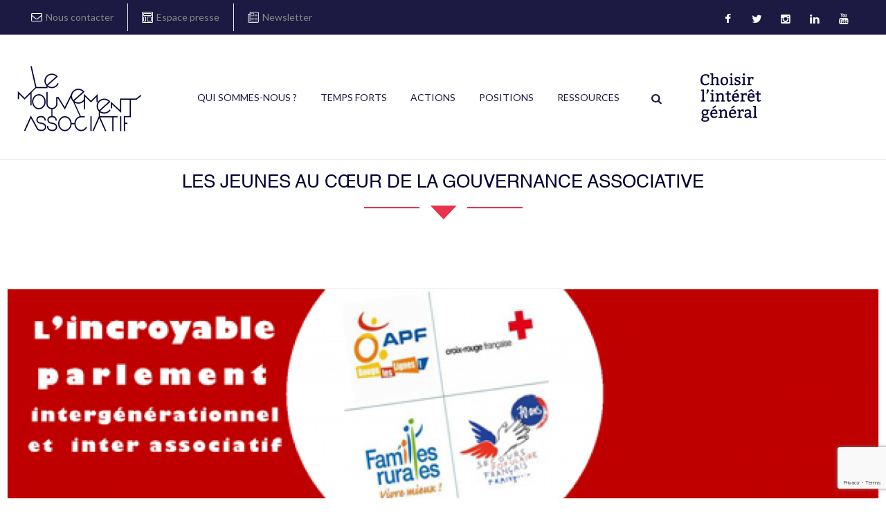

--- FILE ---
content_type: text/html; charset=UTF-8
request_url: https://lemouvementassociatif.org/les-jeunes-au-coeur-de-la-gouvernance-associative/
body_size: 19732
content:
<!DOCTYPE html>
<html itemscope="itemscope" itemtype="https://schema.org/Article"lang="fr-FR">

    <head>
        <meta charset="UTF-8" />
        <meta name="viewport" content="width=device-width, initial-scale=1.0, minimum-scale=1.0, maximum-scale=1.0, user-scalable=0" />
        <link rel="shortcut icon" href="https://lemouvementassociatif.org/wp-content/themes/openheart-child/favicon.png" />
        
		
    <title>Les jeunes au cœur de la gouvernance associative &#8211; Le Mouvement associatif</title>
<script type="text/javascript">var ajaxurl = "https://lemouvementassociatif.org/wp-admin/admin-ajax.php"</script>                        <script>
                            /* You can add more configuration options to webfontloader by previously defining the WebFontConfig with your options */
                            if ( typeof WebFontConfig === "undefined" ) {
                                WebFontConfig = new Object();
                            }
                            WebFontConfig['google'] = {families: ['Lato:400', 'Raleway:600&amp;subset=latin']};

                            (function() {
                                var wf = document.createElement( 'script' );
                                wf.src = 'https://ajax.googleapis.com/ajax/libs/webfont/1.6.16/webfont.js';
                                wf.type = 'text/javascript';
                                wf.async = 'true';
                                var s = document.getElementsByTagName( 'script' )[0];
                                s.parentNode.insertBefore( wf, s );
                            })();
                        </script>
                                                <script>
                            /* You can add more configuration options to webfontloader by previously defining the WebFontConfig with your options */
                            if ( typeof WebFontConfig === "undefined" ) {
                                WebFontConfig = new Object();
                            }
                            WebFontConfig['google'] = {families: ['Lato:400', 'Raleway:600&amp;subset=latin']};

                            (function() {
                                var wf = document.createElement( 'script' );
                                wf.src = 'https://ajax.googleapis.com/ajax/libs/webfont/1.6.16/webfont.js';
                                wf.type = 'text/javascript';
                                wf.async = 'true';
                                var s = document.getElementsByTagName( 'script' )[0];
                                s.parentNode.insertBefore( wf, s );
                            })();
                        </script>
                        <meta name='robots' content='max-image-preview:large' />
	
		 
	<script type="text/javascript">

          // Declare theme scripts namespace
          var openheart = {};
          var php = {};

          var openheart_images_dir = "https://lemouvementassociatif.org/wp-content/themes/openheart/images",
          openheart_theme_dir = "https://lemouvementassociatif.org/wp-content/themes/openheart",
          openheart_theme_js_path = "https://lemouvementassociatif.org/wp-content/themes/openheart/js",
			openheart_captcha_placeholder = "Enter Captcha",
			openheart_captcha_invalid_txt = "Invalid. Try again.",
          openheart_captcha_correct_txt = "Captcha correct.",
          openheart_nav_res_width = 969,
          openheart_header_sticky = 1,
          openheart_grid_width = 1380,
          openheart_preloader_logo = "",
          openheart_header_padding = 24,
          openheart_accent_color = "#e7344c",
          openheart_squeeze_header = 0,
          openheart_logo_height = 131,
          openheart_preloader_txt_color = "#ffffff",
          openheart_preloader_bg_color = "#444444";
          openheart_preloader_bar_color = "#e7344c",
          openheart_no_more_posts = "No More Posts";
          openheart_header_structure = "standard";
          openheart_boxed_header = "1";

           var openheart_header_trans_offset = 0;
                   </script>

<link rel='dns-prefetch' href='//www.google.com' />
<link rel='dns-prefetch' href='//s.w.org' />
<link rel="alternate" type="application/rss+xml" title="Le Mouvement associatif &raquo; Flux" href="https://lemouvementassociatif.org/feed/" />
<link rel="alternate" type="application/rss+xml" title="Le Mouvement associatif &raquo; Flux des commentaires" href="https://lemouvementassociatif.org/comments/feed/" />
<link rel="alternate" type="text/calendar" title="Le Mouvement associatif &raquo; Flux iCal" href="https://lemouvementassociatif.org/events/?ical=1" />
<link rel="alternate" type="application/rss+xml" title="Le Mouvement associatif &raquo; Les jeunes au cœur de la gouvernance associative Flux des commentaires" href="https://lemouvementassociatif.org/les-jeunes-au-coeur-de-la-gouvernance-associative/feed/" />
		<!-- This site uses the Google Analytics by MonsterInsights plugin v7.16.2 - Using Analytics tracking - https://www.monsterinsights.com/ -->
							<script src="//www.googletagmanager.com/gtag/js?id=UA-48683725-1"  type="text/javascript" data-cfasync="false"></script>
			<script type="text/javascript" data-cfasync="false">
				var mi_version = '7.16.2';
				var mi_track_user = true;
				var mi_no_track_reason = '';
				
								var disableStr = 'ga-disable-UA-48683725-1';

				/* Function to detect opted out users */
				function __gtagTrackerIsOptedOut() {
					return document.cookie.indexOf( disableStr + '=true' ) > - 1;
				}

				/* Disable tracking if the opt-out cookie exists. */
				if ( __gtagTrackerIsOptedOut() ) {
					window[disableStr] = true;
				}

				/* Opt-out function */
				function __gtagTrackerOptout() {
					document.cookie = disableStr + '=true; expires=Thu, 31 Dec 2099 23:59:59 UTC; path=/';
					window[disableStr] = true;
				}

				if ( 'undefined' === typeof gaOptout ) {
					function gaOptout() {
						__gtagTrackerOptout();
					}
				}
								window.dataLayer = window.dataLayer || [];
				if ( mi_track_user ) {
					function __gtagTracker() {dataLayer.push( arguments );}
					__gtagTracker( 'js', new Date() );
					__gtagTracker( 'set', {
						'developer_id.dZGIzZG' : true,
						                    });
					__gtagTracker( 'config', 'UA-48683725-1', {
						forceSSL:true,					} );
										window.gtag = __gtagTracker;										(
						function () {
							/* https://developers.google.com/analytics/devguides/collection/analyticsjs/ */
							/* ga and __gaTracker compatibility shim. */
							var noopfn = function () {
								return null;
							};
							var newtracker = function () {
								return new Tracker();
							};
							var Tracker = function () {
								return null;
							};
							var p = Tracker.prototype;
							p.get = noopfn;
							p.set = noopfn;
							p.send = function (){
								var args = Array.prototype.slice.call(arguments);
								args.unshift( 'send' );
								__gaTracker.apply(null, args);
							};
							var __gaTracker = function () {
								var len = arguments.length;
								if ( len === 0 ) {
									return;
								}
								var f = arguments[len - 1];
								if ( typeof f !== 'object' || f === null || typeof f.hitCallback !== 'function' ) {
									if ( 'send' === arguments[0] ) {
										var hitConverted, hitObject = false, action;
										if ( 'event' === arguments[1] ) {
											if ( 'undefined' !== typeof arguments[3] ) {
												hitObject = {
													'eventAction': arguments[3],
													'eventCategory': arguments[2],
													'eventLabel': arguments[4],
													'value': arguments[5] ? arguments[5] : 1,
												}
											}
										}
										if ( typeof arguments[2] === 'object' ) {
											hitObject = arguments[2];
										}
										if ( 'undefined' !== typeof (
											arguments[1].hitType
										) ) {
											hitObject = arguments[1];
										}
										if ( hitObject ) {
											action = 'timing' === arguments[1].hitType ? 'timing_complete' : hitObject.eventAction;
											hitConverted = mapArgs( hitObject );
											__gtagTracker( 'event', action, hitConverted );
										}
									}
									return;
								}

								function mapArgs( args ) {
									var gaKey, hit = {};
									var gaMap = {
										'eventCategory': 'event_category',
										'eventAction': 'event_action',
										'eventLabel': 'event_label',
										'eventValue': 'event_value',
										'nonInteraction': 'non_interaction',
										'timingCategory': 'event_category',
										'timingVar': 'name',
										'timingValue': 'value',
										'timingLabel': 'event_label',
									};
									for ( gaKey in gaMap ) {
										if ( 'undefined' !== typeof args[gaKey] ) {
											hit[gaMap[gaKey]] = args[gaKey];
										}
									}
									return hit;
								}

								try {
									f.hitCallback();
								} catch ( ex ) {
								}
							};
							__gaTracker.create = newtracker;
							__gaTracker.getByName = newtracker;
							__gaTracker.getAll = function () {
								return [];
							};
							__gaTracker.remove = noopfn;
							__gaTracker.loaded = true;
							window['__gaTracker'] = __gaTracker;
						}
					)();
									} else {
										console.log( "" );
					( function () {
							function __gtagTracker() {
								return null;
							}
							window['__gtagTracker'] = __gtagTracker;
							window['gtag'] = __gtagTracker;
					} )();
									}
			</script>
				<!-- / Google Analytics by MonsterInsights -->
				<script type="text/javascript">
			window._wpemojiSettings = {"baseUrl":"https:\/\/s.w.org\/images\/core\/emoji\/13.0.1\/72x72\/","ext":".png","svgUrl":"https:\/\/s.w.org\/images\/core\/emoji\/13.0.1\/svg\/","svgExt":".svg","source":{"concatemoji":"https:\/\/lemouvementassociatif.org\/wp-includes\/js\/wp-emoji-release.min.js"}};
			!function(e,a,t){var n,r,o,i=a.createElement("canvas"),p=i.getContext&&i.getContext("2d");function s(e,t){var a=String.fromCharCode;p.clearRect(0,0,i.width,i.height),p.fillText(a.apply(this,e),0,0);e=i.toDataURL();return p.clearRect(0,0,i.width,i.height),p.fillText(a.apply(this,t),0,0),e===i.toDataURL()}function c(e){var t=a.createElement("script");t.src=e,t.defer=t.type="text/javascript",a.getElementsByTagName("head")[0].appendChild(t)}for(o=Array("flag","emoji"),t.supports={everything:!0,everythingExceptFlag:!0},r=0;r<o.length;r++)t.supports[o[r]]=function(e){if(!p||!p.fillText)return!1;switch(p.textBaseline="top",p.font="600 32px Arial",e){case"flag":return s([127987,65039,8205,9895,65039],[127987,65039,8203,9895,65039])?!1:!s([55356,56826,55356,56819],[55356,56826,8203,55356,56819])&&!s([55356,57332,56128,56423,56128,56418,56128,56421,56128,56430,56128,56423,56128,56447],[55356,57332,8203,56128,56423,8203,56128,56418,8203,56128,56421,8203,56128,56430,8203,56128,56423,8203,56128,56447]);case"emoji":return!s([55357,56424,8205,55356,57212],[55357,56424,8203,55356,57212])}return!1}(o[r]),t.supports.everything=t.supports.everything&&t.supports[o[r]],"flag"!==o[r]&&(t.supports.everythingExceptFlag=t.supports.everythingExceptFlag&&t.supports[o[r]]);t.supports.everythingExceptFlag=t.supports.everythingExceptFlag&&!t.supports.flag,t.DOMReady=!1,t.readyCallback=function(){t.DOMReady=!0},t.supports.everything||(n=function(){t.readyCallback()},a.addEventListener?(a.addEventListener("DOMContentLoaded",n,!1),e.addEventListener("load",n,!1)):(e.attachEvent("onload",n),a.attachEvent("onreadystatechange",function(){"complete"===a.readyState&&t.readyCallback()})),(n=t.source||{}).concatemoji?c(n.concatemoji):n.wpemoji&&n.twemoji&&(c(n.twemoji),c(n.wpemoji)))}(window,document,window._wpemojiSettings);
		</script>
		<style type="text/css">
img.wp-smiley,
img.emoji {
	display: inline !important;
	border: none !important;
	box-shadow: none !important;
	height: 1em !important;
	width: 1em !important;
	margin: 0 .07em !important;
	vertical-align: -0.1em !important;
	background: none !important;
	padding: 0 !important;
}
</style>
	<link rel='stylesheet' id='bootstrap-css'  href='https://lemouvementassociatif.org/wp-content/themes/openheart/styles/css/bootstrap.min.css' type='text/css' media='all' />
<link rel='stylesheet' id='theme-styles-css'  href='https://lemouvementassociatif.org/wp-content/themes/openheart/styles/css/styles.min.css' type='text/css' media='all' />
<link rel='stylesheet' id='codezila-icons-css'  href='https://lemouvementassociatif.org/wp-content/themes/openheart/styles/css/codezila-icons.min.css' type='text/css' media='all' />
<link rel='stylesheet' id='fontawesome-css'  href='https://lemouvementassociatif.org/wp-content/themes/openheart/styles/css/font-awesome.min.css' type='text/css' media='all' />
<link rel='stylesheet' id='pe-line-icons-css'  href='https://lemouvementassociatif.org/wp-content/themes/openheart/styles/css/pe-line-icons.min.css' type='text/css' media='all' />
<link rel='stylesheet' id='flaticon-css'  href='https://lemouvementassociatif.org/wp-content/themes/openheart/styles/css/flaticon.min.css' type='text/css' media='all' />
<link rel='stylesheet' id='tribe-common-skeleton-style-css'  href='https://lemouvementassociatif.org/wp-content/plugins/the-events-calendar/common/src/resources/css/common-skeleton.min.css' type='text/css' media='all' />
<link rel='stylesheet' id='tribe-tooltip-css'  href='https://lemouvementassociatif.org/wp-content/plugins/the-events-calendar/common/src/resources/css/tooltip.min.css' type='text/css' media='all' />
<link rel='stylesheet' id='contact-form-7-css'  href='https://lemouvementassociatif.org/wp-content/plugins/contact-form-7/includes/css/styles.css' type='text/css' media='all' />
<link rel='stylesheet' id='qcc-deputy-style-css'  href='https://lemouvementassociatif.org/wp-content/plugins/qcc-deputy/assets/styles/main.css' type='text/css' media='all' />
<link rel='stylesheet' id='wpsm_ac-font-awesome-front-css'  href='https://lemouvementassociatif.org/wp-content/plugins/responsive-accordion-and-collapse/css/font-awesome/css/font-awesome.min.css' type='text/css' media='all' />
<link rel='stylesheet' id='wpsm_ac_bootstrap-front-css'  href='https://lemouvementassociatif.org/wp-content/plugins/responsive-accordion-and-collapse/css/bootstrap-front.css' type='text/css' media='all' />
<link rel='stylesheet' id='rs-plugin-settings-css'  href='https://lemouvementassociatif.org/wp-content/plugins/revslider/public/assets/css/settings.css' type='text/css' media='all' />
<style id='rs-plugin-settings-inline-css' type='text/css'>
#rs-demo-id {}
</style>
<link rel='stylesheet' id='ewd-ufaq-style-css'  href='https://lemouvementassociatif.org/wp-content/plugins/ultimate-faqs/css/ewd-ufaq-styles.css' type='text/css' media='all' />
<link rel='stylesheet' id='ewd-ufaq-rrssb-css'  href='https://lemouvementassociatif.org/wp-content/plugins/ultimate-faqs/css/rrssb-min.css' type='text/css' media='all' />
<link rel='stylesheet' id='monsterinsights-popular-posts-style-css'  href='https://lemouvementassociatif.org/wp-content/plugins/google-analytics-for-wordpress/assets/css/frontend.min.css' type='text/css' media='all' />
<link rel='stylesheet' id='parent-style-css'  href='https://lemouvementassociatif.org/wp-content/themes/openheart/style.css' type='text/css' media='all' />
<link rel='stylesheet' id='child-style-css'  href='https://lemouvementassociatif.org/wp-content/themes/openheart-child/style.css' type='text/css' media='all' />
<link rel='stylesheet' id='main-style-css'  href='https://lemouvementassociatif.org/wp-content/themes/openheart-child/assets/styles/main.css' type='text/css' media='all' />
<link rel='stylesheet' id='jvectormap-style-css'  href='https://lemouvementassociatif.org/wp-content/themes/openheart-child/bower_components/jvectormap/jquery-jvectormap.css' type='text/css' media='all' />
<link rel='stylesheet' id='openheart-style-css'  href='https://lemouvementassociatif.org/wp-content/themes/openheart-child/style.css' type='text/css' media='all' />
<link rel='stylesheet' id='theme-dynamic-styles-css'  href='https://lemouvementassociatif.org/wp-content/themes/openheart/custom.css' type='text/css' media='all' />
<style id='theme-dynamic-styles-inline-css' type='text/css'>
.openheart-grid,.openheart-inner-grid{max-width: 1380px;}.theme-page-wrapper.right-layout .theme-content, .theme-page-wrapper.left-layout .theme-content{width: 80%;}.theme-page-wrapper #openheart-sidebar.openheart-builtin{width: 20%;}.openheart-boxed-enabled,.openheart-boxed-enabled #openheart-header.sticky-header,.openheart-boxed-enabled #openheart-header.transparent-header-sticky,.openheart-boxed-enabled .openheart-secondary-header{max-width: 1440px;}@media handheld, only screen and (max-width: 1380px){#sub-footer .item-holder{margin:0 20px;}}body,.theme-main-wrapper{background-color:#ffffff; background-position:right bottom;background-attachment:scroll;background-repeat:repeat;}#openheart-header,.openheart-secondary-header{background-color:#ffffff; background-position:right bottom;background-attachment:scroll;background-repeat:repeat;;background-color:#ffffff;;}.donate-btn{display:inline-block;}.donate-btn .donate-header-btn{min-width:120px;display:block;padding:8px 12px;font-weight:bold;text-transform:uppercase;color:#fff;border-radius:3px;background:#e7344c;}.donate-btn .donate-header-btn:hover{opacity:0.9;color:#fff;}.openheart-header-toolbar{background-color:#1c1942; background-position:right bottom;background-attachment:scroll;background-repeat:repeat;;font-family:Lato;font-weight:400;font-size:14px;;}.sticky-header-padding {background-color:#ffffff;}#openheart-header.transparent-header-sticky,#openheart-header.sticky-header {border-bottom:1px solid#eeeeee;}.transparent-header.light-header-skin,.transparent-header.dark-header-skin {  border-top: none !important;  }#openheart-page-title .openheart-page-title-bg {background-color:#e7344c; background-position:right bottom;background-attachment:scroll;background-repeat:repeat;border-bottom:1px solid #e7344c;;background-attachment: scroll;}#theme-page{background-color:#ffffff; background-position:right bottom;background-attachment:scroll;background-repeat:repeat;}#openheart-footer{background-color:#a8d7d2; background-position:right bottom;background-attachment:scroll;background-repeat:repeat;}#sub-footer{background-color: #e7344c;}#openheart-page-title{padding-top:229px !important;height:379px !important;}#openheart-page-title .openheart-page-heading{font-size:36px;color:#ffffff;;;padding-top:45px !important;}#openheart-breadcrumbs {line-height:36px;}.widgettitle,h3.widget-title{font-family:Raleway;font-size:18px;}.widgettitle,h3.widget-title{line-height:1.6;}#openheart-footer .widgettitle:before,#openheart-footer h3.widget-title:before{content:'';width:3px;height:29px;margin-right:15px;background:#e7344c;display:inline-block;vertical-align:middle;}.widgettitle:after,h3.widget-title:after{display: none;}#openheart-sidebar .widgettitle,#openheart-sidebar .widgettitle a,h3.widget-title,{color: #444444;}#openheart-sidebar,#openheart-sidebar p{color: #888888;}#openheart-sidebar a{color: #888888;}#openheart-sidebar a:hover{color: #e7344c;}#openheart-footer .widgettitle,#openheart-footer h3.widget-title,#openheart-footer .widgettitle a{color: #ffffff;}#openheart-footer,#openheart-footer p{color: #888888;}#openheart-footer a{color: #888888;}#openheart-footer a:hover{color: #e7344c;}.openheart-footer-copyright,.openheart-footer-copyright a {color: #ffffff !important;}.openheart-footer-social a {color: #888888 !important;}.openheart-footer-social a:hover {color: #e7344c!important;}#openheart-footer .widget_tag_cloud a,#openheart-footer .widget_product_tag_cloud a {  border-color:#888888;    }#openheart-footer .widget_tag_cloud a:hover,#openheart-footer .widget_product_tag_cloud:hover a {  border-color:#e7344c;  background-color:#e7344c;    }.widget_tag_cloud a,.widget_product_tag_cloud a {  border-color:#888888;    }.widget_tag_cloud a:hover,.widget_product_tag_cloud:hover a {  border-color:#e7344c;  background-color:#e7344c;    }#openheart-sidebar .widget_posts_lists ul li .post-list-meta data {  background-color:#e7344c;  color:#fff;}#openheart-footer .widget_posts_lists ul li .post-list-meta data {  border-color:#e7344c;  color:#fff !important;}#openheart-sidebar .widget_posts_lists ul li .post-list-title{color:#1c1942;}#openheart-sidebar .widget_archive ul li a:before,#openheart-sidebar .widget_categories a:before{color:#e7344c;}#openheart-sidebar .widget_archive ul li a:hover:before,#openheart-sidebar .widget_categories a:hover:before{color:#fff;background-color:#e7344c;}#openheart-sidebar .widgettitle:after {background-color:#e7344c;}#openheart-sidebar h5.tribe-event-title a{color:#1c1942;}#openheart-sidebar .tribe-event-duration{background-color:#e7344c;}#openheart-sidebar .tribe-event-content:hover .tribe-event-duration{background-color:#1c1942;}form button.migla_donate_now {background-color:#e7344c;}#openheart-footer .migla_circle_text{color: #ffffff;}#openheart-footer .mg_text-barometer {}#openheart-footer .mg_text-barometer ul{}#openheart-footer .mg_text-barometer ul li,.mg_top_donors_widget li,.mg_widgetPanel{border-bottom:1px solid !important;border-color:rgba(136,136,136,0.1) !important;}.mg_text-barometer ul li{padding-left:50px !important;}.mg_text-barometer ul li,.mg_widgetPanel{margin-bottom:10px !important;padding-bottom:10px !important;}#openheart-footer .mg_text-barometer ul li:last-child,#openheart-footer .mg_widgetPanel:last-child,#openheart-footer .mg_top_donors_widget li:last-child{border-bottom:0 !important;}#openheart-footer .mg_text-barometer ul li span.mg_current,#openheart-footer .mg_text-barometer ul li span.mg_target,#openheart-footer .mg_text-barometer ul li span.mg_backers,#openheart-footer .mg_widgetName{color: #ffffff;}ol.mg_top_donors_widget li {list-style:none !important;}body{line-height: 20px;font-family:Lato;font-size:14px;color:#888888;}p {font-size:14px;color:#888888;line-height:28px;}a {color:#888888;}a:hover {color:;}.cause-campaign .progress {box-shadow:none !important;margin-bottom:0 !important;border-radius:8px !important;height:8px !important;}.progress {box-shadow:none !important;margin-bottom:0 !important;border-radius:8px;}.progress-bar-text span{color:#e7344c}.openheart-causes .owl-item .mg-btn-grey:hover,.openheart-causes .owl-item .mg-btn-grey:focus,.openheart-causes .owl-item .mg-btn-grey:active,.openheart-causes .owl-item .cause-readmore a:hover{border-color:#e7344c !important;background-color:#e7344c !important;}.outline-button{background-color:#e7344c !important;}.tweet-icon{border-color:#e7344c;color:#e7344c;}.tweet-user,.tweet-time{color:#e7344c;}#theme-page .openheart-custom-heading h4:hover{color:#1c1942;}.title-divider span{background:#e7344c;}#theme-page h1,#theme-page h2,#theme-page h3,#theme-page h4,#theme-page h5,#theme-page h6{font-weight:600;color:#1c1942;}#theme-page h1:hover,#theme-page h2:hover,#theme-page h3:hover,#theme-page h4:hover,#theme-page h5:hover,#theme-page h6:hover{font-weight:600;color:#e7344c;}.blog-tile-entry .blog-entry-heading .blog-title a,.blog-title a{color:#1c1942;}.blog-tile-entry .blog-entry-heading .blog-title a:hover,.blog-title a:hover{color:#e7344c;}.blog-readmore-btn a{color:#888888;}.blog-readmore-btn a:hover{color:#fff;border-color:#e7344c;background:#e7344c;}.woocommerce-page ul.products.classic-style li.product a,.woocommerce ul.products.classic-style li.product a {color:#1c1942;}.woocommerce-page ul.products.classic-style li.product a:hover,.woocommerce ul.products.classic-style li.product a:hover,.woocommerce-page ul.products li.product .price ins,.woocommerce ul.products li.product .price ins,.woocommerce-page ul.products.classic-style li.product .add_to_cart_button:hover i,.woocommerce ul.products.classic-style li.product .add_to_cart_button:hover i,.woocommerce-page ul.products.classic-style li.product .openheart-love-this:hover,.woocommerce ul.products.classic-style li.product .openheart-love-this:hover,.woocommerce-page ul.products.classic-style li.product .openheart-love-this,.woocommerce ul.products.classic-style li.product .openheart-love-this,.woocommerce-page ul.products.classic-style li.product .openheart-love-this.item-loved,.woocommerce ul.products.classic-style li.product .openheart-love-this.item-loved { color:#e7344c;}.woocommerce-page nav.woocommerce-pagination ul li a, .woocommerce nav.woocommerce-pagination ul li a, .woocommerce-page #content nav.woocommerce-pagination ul li a, .woocommerce #content nav.woocommerce-pagination ul li a, .woocommerce-page nav.woocommerce-pagination ul li span, .woocommerce nav.woocommerce-pagination ul li span, .woocommerce-page #content nav.woocommerce-pagination ul li span, .woocommerce #content nav.woocommerce-pagination ul li span {    border-color:#e7344c !important;color:#e7344c !important;}.woocommerce-page nav.woocommerce-pagination ul li a:hover,.woocommerce nav.woocommerce-pagination ul li a:hover,.woocommerce-page #content nav.woocommerce-pagination ul li a:hover,.woocommerce #content nav.woocommerce-pagination ul li a:hover,.woocommerce-page nav.woocommerce-pagination ul li span:hover,.woocommerce nav.woocommerce-pagination ul li span:hover,.woocommerce-page #content nav.woocommerce-pagination ul li span:hover,.woocommerce #content nav.woocommerce-pagination ul li span:hover,.woocommerce-page ul.products.classic-style li.product .add_to_cart_button,.woocommerce ul.products.classic-style li.product .add_to_cart_button,.woocommerce-page ul.products.classic-style li.product .add_to_cart_button:hover,.woocommerce ul.products.classic-style li.product .add_to_cart_button:hover {  background-color:#e7344c !important;  color:#fff !important;  }.woocommerce-page nav.woocommerce-pagination ul li span.current,.woocommerce nav.woocommerce-pagination ul li span.current,.woocommerce-page #content nav.woocommerce-pagination ul li span.current,.woocommerce #content nav.woocommerce-pagination ul li span.current {  background-color:#e7344c !important;  color:#fff !important;}.progress div.progress-bar,.progress div.progress-bar.bar{ background-color:#e7344c !important;height:8px !important;margin-top:-1px;}.event-right-content .event-title a{color:#1c1942;}.event-right-content .event-title a:hover,.openheart-event-wrap.thumb-style .event-right-content .event-vanue-meta i{color:#e7344c;}.event-left-content{background:#e7344c;}.tribe-event-readmore{color:#1c1942;}.tribe-event-readmore:hover{color:#e7344c;}.openheart-event-wrap.thumb-style .event-center-content{border-color:#e7344c;}.countdown_style_one .upcoming-event-wrap a,.countdown_style_one .upcoming-event-wrap a:hover,.countdown_style_three .upcoming-event-wrap a,.countdown_style_three .upcoming-event-wrap a:hover,.countdown_style_five .upcoming-event-wrap a,.countdown_style_five .upcoming-event-wrap a:hover{background:#e7344c;}.countdown_style_five ul li .countdown-timer{color:#fff !important;}.owl-nav .owl-prev, .owl-nav .owl-next{color:#e7344c;}.owl-nav .owl-prev:hover, .owl-nav .owl-next:hover{background:#e7344c;}.countdown_style_five ul li .countdown-text{color:#fff !important;}.openheart-portfolio-item .portfolio-permalink:hover,.openheart-portfolio-item .portfolio-plus-icon:hover {background-color:#e7344c;border-color:#e7344c;}.single-social-share li a:hover,.openheart-next-prev .openheart-next-prev-wrap a:hover {  background: #e7344c;    color: #fff;border-color:#e7344c;}h1, h2, h3, h4, h5, h6{font-family:Raleway;}.form-submit #submit:hover {   background: #e7344c;    color: #fff;border-color:#e7344c;}input,button,textarea {font-family:Lato;}.header-searchform-input input[type=text]{background-color:#ffffff;}.theme-main-wrapper:not(.vertical-header) .sticky-header.sticky-header-padding {padding-top:50px;{//214}}.bottom-header-padding.none-sticky-header {padding-top:179px;}.bottom-header-padding.none-sticky-header {padding-top:179px;}.bottom-header-padding.sticky-header {padding-top:155px;}#openheart-header:not(.header-structure-vertical) #openheart-main-navigation > ul > li.menu-item,#openheart-header:not(.header-structure-vertical) .openheart-header-search,#openheart-header:not(.header-structure-vertical) .openheart-header-search a,#openheart-header:not(.header-structure-vertical) .openheart-header-wpml-ls,#openheart-header:not(.header-structure-vertical) .openheart-header-wpml-ls a,#openheart-header:not(.header-structure-vertical) .openheart-cart-link,#openheart-header:not(.header-structure-vertical) .openheart-responsive-cart-link,#openheart-header:not(.header-structure-vertical) .dashboard-trigger,#openheart-header:not(.header-structure-vertical) .responsive-nav-link,#openheart-header:not(.header-structure-vertical) .openheart-header-social a,#openheart-header:not(.header-structure-vertical) .openheart-margin-header-burger{height:179px;line-height:179px;}#openheart-header:not(.header-structure-vertical) #openheart-main-navigation > ul > li.menu-item > a{border-radius: 20px;    display: inline;    padding-bottom: 10px;    padding-top: 10px;}#openheart-header:not(.header-structure-vertical).sticky-trigger-header #openheart-main-navigation > ul > li.menu-item,#openheart-header:not(.header-structure-vertical).sticky-trigger-header #openheart-main-navigation > ul > li.menu-item > a,#openheart-header:not(.header-structure-vertical).sticky-trigger-header .openheart-header-search,#openheart-header:not(.header-structure-vertical).sticky-trigger-header .openheart-header-search a,#openheart-header:not(.header-structure-vertical).sticky-trigger-header .openheart-cart-link,#openheart-header:not(.header-structure-vertical).sticky-trigger-header .openheart-responsive-cart-link,#openheart-header:not(.header-structure-vertical).sticky-trigger-header .dashboard-trigger,#openheart-header:not(.header-structure-vertical).sticky-trigger-header .responsive-nav-link,#openheart-header:not(.header-structure-vertical).sticky-trigger-header .openheart-header-social a,#openheart-header:not(.header-structure-vertical).sticky-trigger-header .openheart-margin-header-burger,#openheart-header:not(.header-structure-vertical).sticky-trigger-header .openheart-header-wpml-ls,#openheart-header:not(.header-structure-vertical).sticky-trigger-header .openheart-header-wpml-ls a{height:155px;line-height:155px;}.openheart-header-logo,.openheart-header-logo a{height:131px;line-height:131px;}#openheart-header:not(.header-structure-vertical).sticky-trigger-header .openheart-header-logo,#openheart-header:not(.header-structure-vertical).sticky-trigger-header .openheart-header-logo a{height:131px;line-height:131px;}.vertical-expanded-state #openheart-header.header-structure-vertical,.vertical-condensed-state  #openheart-header.header-structure-vertical:hover{width: 280px !important;}#openheart-header.header-structure-vertical{padding-left: 30px !important;padding-right: 30px !important;}.vertical-condensed-state .openheart-vertical-menu {  width:220px;}.theme-main-wrapper.vertical-expanded-state #theme-page > .openheart-main-wrapper-holder,.theme-main-wrapper.vertical-expanded-state #theme-page > .openheart-page-section,.theme-main-wrapper.vertical-expanded-state #theme-page > .wpb_row,.theme-main-wrapper.vertical-expanded-state #openheart-page-title,.theme-main-wrapper.vertical-expanded-state #openheart-footer {padding-left: 280px;}@media handheld, only screen and (max-width:969px) {.theme-main-wrapper.vertical-expanded-state #theme-page > .openheart-main-wrapper-holder,.theme-main-wrapper.vertical-expanded-state #theme-page > .openheart-page-section,.theme-main-wrapper.vertical-expanded-state #theme-page > .wpb_row,.theme-main-wrapper.vertical-expanded-state #openheart-page-title,.theme-main-wrapper.vertical-expanded-state #openheart-footer,.theme-main-wrapper.vertical-condensed-state #theme-page > .openheart-main-wrapper-holder,.theme-main-wrapper.vertical-condensed-state #theme-page > .openheart-page-section,.theme-main-wrapper.vertical-condensed-state #theme-page > .wpb_row,.theme-main-wrapper.vertical-condensed-state #openheart-page-title,.theme-main-wrapper.vertical-condensed-state #openheart-footer {padding-left: 0px;}}.theme-main-wrapper.vertical-header #openheart-page-title,.theme-main-wrapper.vertical-header #openheart-footer,.theme-main-wrapper.vertical-header #openheart-header,.theme-main-wrapper.vertical-header #openheart-header.header-structure-vertical .openheart-vertical-menu{box-sizing: border-box;}@media handheld, only screen and (min-width:969px) {.vertical-condensed-state #openheart-header.header-structure-vertical:hover ~ #theme-page > .openheart-main-wrapper-holder,.vertical-condensed-state #openheart-header.header-structure-vertical:hover ~ #theme-page > .openheart-page-section,.vertical-condensed-state #openheart-header.header-structure-vertical:hover ~ #theme-page > .wpb_row,.vertical-condensed-state #openheart-header.header-structure-vertical:hover ~ #openheart-page-title,.vertical-condensed-state #openheart-header.header-structure-vertical:hover ~ #openheart-footer {padding-left: 280px ;}}.openheart-header-logo {margin-top: 24px;margin-bottom: 24px;}#openheart-header:not(.header-structure-vertical).sticky-trigger-header .openheart-header-logo,#openheart-header:not(.header-structure-vertical).sticky-trigger-header .openheart-header-logo a{margin-top:24px;margin-bottom: 24px;}#openheart-main-navigation > ul > li.menu-item > a {padding: 0 15px;font-family:Lato;font-size:14px;text-transform: uppercase;font-weight:400;}.openheart-header-logo.openheart-header-logo-center {padding: 0 15px;}.openheart-vertical-menu > li.menu-item > a {padding: 0 15px;font-family:Lato;font-size:14px;text-transform: uppercase;font-weight:400;}.openheart-vertical-menu li.menu-item > a,.openheart-vertical-menu .openheart-header-logo {text-align:left; }.main-navigation-ul > li ul.sub-menu li.menu-item a.menu-item-link{font-size:12px;text-transform: capitalize;font-weight:normal;}.openheart-vertical-menu > li ul.sub-menu li.menu-item a{font-size:12px;text-transform: capitalize;font-weight:normal;}#openheart-main-navigation > ul > li.menu-item > a,.openheart-vertical-menu li.menu-item > a{color:#1c1942;background-color:;}#openheart-main-navigation > ul > li.current-menu-item > a,#openheart-main-navigation > ul > li.current-menu-ancestor > a,#openheart-main-navigation > ul > li.menu-item:hover > a{color:#a8d7d2;background-color:#ffffff;}.openheart-vertical-menu > li.current-menu-item > a,.openheart-vertical-menu > li.current-menu-ancestor > a,.openheart-vertical-menu > li.menu-item:hover > a,.openheart-vertical-menu ul li.menu-item:hover > a {color:#a8d7d2;}#openheart-main-navigation > ul > li.menu-item > a:hover{color:#a8d7d2;background-color:#ffffff;}.dashboard-trigger,.res-nav-active,.openheart-header-social a,.openheart-responsive-cart-link {color:#1c1942;}.dashboard-trigger:hover,.res-nav-active:hover {color:#a8d7d2;}#openheart-main-navigation ul li.no-mega-menu > ul,#openheart-main-navigation ul li.has-mega-menu > ul,#openheart-main-navigation ul li.openheart-header-wpml-ls > ul{border-top:3px solid #e7344c;}#openheart-main-navigation ul li.no-mega-menu ul,#openheart-main-navigation > ul > li.has-mega-menu > ul,.header-searchform-input .ui-autocomplete,.openheart-shopping-box,.shopping-box-header > span,#openheart-main-navigation ul li.openheart-header-wpml-ls > ul {background-color:#a8d7d2;}#openheart-main-navigation ul ul.sub-menu a.menu-item-link,#openheart-main-navigation ul li.openheart-header-wpml-ls > ul li a{color:#333333;}#openheart-main-navigation ul ul li.current-menu-item > a.menu-item-link,#openheart-main-navigation ul ul li.current-menu-ancestor > a.menu-item-link {color:#ffffff;background-color:#111111 !important;}.header-searchform-input .ui-autocomplete .search-title,.header-searchform-input .ui-autocomplete .search-date,.header-searchform-input .ui-autocomplete i{color:#333333;}.header-searchform-input .ui-autocomplete i,.header-searchform-input .ui-autocomplete img{border-color:#333333;}.header-searchform-input .ui-autocomplete li:hover  i,.header-searchform-input .ui-autocomplete li:hover img{border-color:#ffffff;}#openheart-main-navigation .megamenu-title,.openheart-mega-icon,.openheart-shopping-box .mini-cart-title,.openheart-shopping-box .mini-cart-button {color:#333333;}#openheart-main-navigation ul ul.sub-menu a.menu-item-link:hover,.header-searchform-input .ui-autocomplete li:hover,#openheart-main-navigation ul li.openheart-header-wpml-ls > ul li a:hover{color:#ffffff;background-color:#222222 !important;}.header-searchform-input .ui-autocomplete li:hover .search-title,.header-searchform-input .ui-autocomplete li:hover .search-date,.header-searchform-input .ui-autocomplete li:hover i,#openheart-main-navigation ul ul.sub-menu a.menu-item-link:hover i{color:#ffffff;}.header-searchform-input input[type=text],.dashboard-trigger,.header-search-icon,.header-search-close,.header-wpml-icon{color:#1c1942;}.header-search-icon {color:#1c1942;}.openheart-burger-icon div {      background-color:#1c1942; }.header-search-icon:hover{color: #1c1942;}.responsive-nav-container, .responsive-shopping-box{background-color:#a8d7d2;}.openheart-responsive-nav a,.openheart-responsive-nav .has-mega-menu .megamenu-title{color:#333333;background-color:;}.openheart-responsive-nav li a:hover{color:#ffffff;background-color:#222222;}.openheart-header-toolbar {border:none;border-color:transparent;}.openheart-header-toolbar span {color:#ffffff;}.openheart-header-toolbar span i {color:#ffffff;}.openheart-header-toolbar span,.openheart-header-toolbar span a{color:#888888;}.header-toolbar-contact .toolbar-contact-pre{color:#ffffff;}.openheart-header-toolbar a{color:#ffffff;}.openheart-header-toolbar a:hover{color:#888888;}.openheart-header-toolbar a{color:#ffffff;}.openheart-header-toolbar .openheart-header-toolbar-social li a{color:#ffffff;}.openheart-header-toolbar .openheart-header-toolbar-social li a:hover{background-color:#888888;color:#fff;}@media handheld, only screen and (max-width: 1480px){.dashboard-trigger.res-mode {display:block !important;}.dashboard-trigger.desktop-mode {display:none !important;}}@media handheld, only screen and (max-width: 969px){#openheart-header.sticky-header,.openheart-secondary-header,.transparent-header-sticky {position: relative !important;left:auto !important;    right:auto!important;    top:auto !important;}#openheart-header:not(.header-structure-vertical).put-header-bottom,#openheart-header:not(.header-structure-vertical).put-header-bottom.sticky-trigger-header,#openheart-header:not(.header-structure-vertical).put-header-bottom.header-offset-passed,.admin-bar #openheart-header:not(.header-structure-vertical).put-header-bottom.sticky-trigger-header {position:relative;bottom:auto;}.openheart-margin-header-burger {display:none;}.main-navigation-ul li.menu-item,.openheart-vertical-menu li.menu-item,.main-navigation-ul li.sub-menu,.sticky-header-padding,.secondary-header-space{display:none !important;}.vertical-expanded-state #openheart-header.header-structure-vertical, .vertical-condensed-state #openheart-header.header-structure-vertical{width: 100% !important;height: auto !important;}.vertical-condensed-state  #openheart-header.header-structure-vertical:hover {width: 100% !important;}.header-structure-vertical .openheart-vertical-menu{position:relative;padding:0;width: 100%;}.header-structure-vertical .openheart-header-social.inside-grid{position:relative;padding:0;width: auto;bottom: inherit !important;height:179px;line-height:179px;float:right !important;top: 0 !important;}/*.openheart-header-logo, .openheart-header-logo a {height:80px;line-height:80px;}#menu-main-navigation .openheart-header-logo {margin-bottom:20px;}.openheart-vertical-menu .responsive-nav-link {height:120px !important;}.openheart-vertical-header-burger {display:none!important;}.header-structure-vertical .openheart-header-social.inside-grid {height:120px;line-height:120px;}*/.vertical-condensed-state .header-structure-vertical .openheart-vertical-menu>li.openheart-header-logo {-webkit-transform: translate(0,0);-moz-transform: translate(0,0);-ms-transform: translate(0,0);-o-transform: translate(0,0);opacity: 1!important;position: relative!important;left: 0!important;}.vertical-condensed-state .header-structure-vertical .openheart-vertical-header-burger{opacity:0 !important;}.openheart-header-logo {padding:0 !important;}.openheart-vertical-menu .responsive-nav-link{float:left !important;height:179px;}.openheart-vertical-menu .responsive-nav-link i{height:179px;line-height:179px;}.openheart-vertical-menu .openheart-header-logo {float:left !important}.header-search-icon i,.openheart-cart-link i,.openheart-responsive-cart-link i{padding:0 !important;margin:0 !important;border:none !important;}.header-search-icon,.openheart-cart-link,.openheart-responsive-cart-link{margin:0 8px !important;padding:0 !important;}.openheart-header-logo{margin-left:20px !important;display:inline-block !important;}.main-navigation-ul{text-align:center !important;}.responsive-nav-link {display:inline-block !important;}.openheart-shopping-box {display:none !important;}.openheart-shopping-cart{display:none !important;}.openheart-responsive-shopping-cart{display: inline-block !important;}}#openheart-header.transparent-header {  position: absolute;  left: 0;}.openheart-boxed-enabled #openheart-header.transparent-header {  left: inherit;}.add-corner-margin .openheart-boxed-enabled #openheart-header.transparent-header {  left: 0;}.transparent-header {  transition: all 0.3s ease-in-out;  -webkit-transition: all 0.3s ease-in-out;  -moz-transition: all 0.3s ease-in-out;  -ms-transition: all 0.3s ease-in-out;  -o-transition: all 0.3s ease-in-out;}.transparent-header.transparent-header-sticky {  opacity: 1;  left: auto !important;}.transparent-header #openheart-main-navigation ul li .sub {  border-top: none;}.transparent-header .openheart-cart-link:hover,.transparent-header .openheart-responsive-cart-link:hover,.transparent-header .dashboard-trigger:hover,.transparent-header .res-nav-active:hover,.transparent-header .header-search-icon:hover {  opacity: 0.7;}.transparent-header .header-searchform-input input[type=text] {  background-color: transparent;}.transparent-header.light-header-skin .dashboard-trigger,.transparent-header.light-header-skin .dashboard-trigger:hover,.transparent-header.light-header-skin .res-nav-active,.transparent-header.light-header-skin #openheart-main-navigation > ul > li.menu-item > a,.transparent-header.light-header-skin #openheart-main-navigation > ul > li.current-menu-item > a,.transparent-header.light-header-skin #openheart-main-navigation > ul > li.current-menu-ancestor > a,.transparent-header.light-header-skin #openheart-main-navigation > ul > li.menu-item:hover > a,.transparent-header.light-header-skin #openheart-main-navigation > ul > li.menu-item > a:hover,.transparent-header.light-header-skin .res-nav-active:hover,.transparent-header.light-header-skin .header-searchform-input input[type=text],.transparent-header.light-header-skin .header-search-icon,.transparent-header.light-header-skin .header-search-close,.transparent-header.light-header-skin .header-search-icon:hover,.transparent-header.light-header-skin .openheart-cart-link,.transparent-header.light-header-skin .openheart-responsive-cart-link,.transparent-header.light-header-skin .openheart-header-social a,.transparent-header.light-header-skin .openheart-header-wpml-ls a{  color: #fff !important;}.transparent-header.light-header-skin .openheart-burger-icon div {  background-color: #fff;}.transparent-header.light-header-skin .openheart-light-logo {  display: inline-block !important;}.transparent-header.light-header-skin .openheart-dark-logo {  }.transparent-header.light-header-skin.transparent-header-sticky .openheart-light-logo {  display: none !important;}.transparent-header.light-header-skin.transparent-header-sticky .openheart-dark-logo {  display: inline-block !important;}.transparent-header.dark-header-skin .dashboard-trigger,.transparent-header.dark-header-skin .dashboard-trigger:hover,.transparent-header.dark-header-skin .res-nav-active,.transparent-header.dark-header-skin #openheart-main-navigation > ul > li.menu-item > a,.transparent-header.dark-header-skin #openheart-main-navigation > ul > li.current-menu-item > a,.transparent-header.dark-header-skin #openheart-main-navigation > ul > li.current-menu-ancestor > a,.transparent-header.dark-header-skin #openheart-main-navigation > ul > li.menu-item:hover > a,.transparent-header.dark-header-skin #openheart-main-navigation > ul > li.menu-item > a:hover,.transparent-header.dark-header-skin .res-nav-active:hover,.transparent-header.dark-header-skin .header-searchform-input input[type=text],.transparent-header.dark-header-skin .header-search-icon,.transparent-header.dark-header-skin .header-search-close,.transparent-header.dark-header-skin .header-search-icon:hover,.transparent-header.dark-header-skin .openheart-cart-link,.transparent-header.dark-header-skin .openheart-responsive-cart-link,.transparent-header.dark-header-skin .openheart-header-social a,.transparent-header.dark-header-skin .openheart-header-wpml-ls a {  }.transparent-header.dark-header-skin .openheart-burger-icon div {  }.openheart-skin-color,.blog-categories a:hover,.blog-categories,.rating-star .rated,.widget_testimonials .testimonial-position,.portfolio-similar-meta .cats,.entry-meta .cats a,.search-meta span a,.search-meta span,.single-share-trigger:hover,.single-share-trigger.openheart-toggle-active,.project_content_section .project_cats a,.openheart-love-holder i:hover,.blog-comments i:hover,.comment-count i:hover,.widget_posts_lists li .cats a,.openheart-causee-networks li a:hover,.openheart-tweet-shortcode span a,.classic-hover .portfolio-permalink:hover i,.openheart-pricing-table .openheart-icon-star,.openheart-process-steps.dark-skin .step-icon,.openheart-sharp-next,.openheart-sharp-prev,.prev-item-caption,.next-item-caption,.openheart-employees.column_rounded-style .team-member-position, .openheart-employees.column-style .team-member-position,.openheart-causes.column_rounded-style .team-member-position, .openheart-employees .team-info-wrapper .team-member-position,.openheart-causes.column-style .team-member-position,.openheart-event-countdown.accent-skin .countdown-timer,.openheart-event-countdown.accent-skin .countdown-text,.openheart-box-text:hover i,.openheart-process-steps.light-skin .openheart-step:hover .step-icon,.openheart-process-steps.light-skin .active-step-item .step-icon,.woocommerce-thanks-text{color: #e7344c;}.blog-thumb-entry .blog-thumb-content .blog-thumb-content-inner a.blog-readmore{background: #e7344c ;color:#fff;}.blog-thumb-entry .blog-thumb-content .blog-thumb-content-inner a.blog-readmore:hover{background: #e7344c ;color:#fff;opacity:0.9;}.openheart-employeee-networks li a:hover {background: #e7344c ;border-color: #e7344c !important;}.openheart-testimonial.creative-style .slide{border-color: #e7344c !important;}.openheart-testimonial.boxed-style .testimonial-content{border-bottom:2px solid #e7344c !important;}.openheart-testimonial.modern-style .slide{border-top:2px solid #e7344c !important;}.openheart-testimonial.modern-style .slide .author-details .testimonial-position,.openheart-testimonial.modern-style .slide .author-details .testimonial-company{color: #e7344c !important;}.openheart-love-holder .item-loved i,.widget_posts_lists .cats a,#openheart-breadcrumbs a:hover,.widget_social_networks a.light,.widget_posts_tabs .cats a {color: #e7344c !important;}a:hover,.openheart-tweet-shortcode span a:hover {color:;}/* Main Skin Color : Background-color Property */#wp-calendar td#today,div.jp-play-bar,.openheart-header-button:hover,.next-prev-top .go-to-top:hover,.wide-eye-portfolio-item .portfolio-meta .the-title,.openheart-portfolio-carousel .portfolio-meta:before,.meta-image.frame-grid-portfolio-item .portfolio-meta .the-title,.masonry-border,.author-social li a:hover,.slideshow-swiper-arrows:hover,.openheart-clients-shortcode .clients-info,.openheart-contact-form-wrapper .openheart-form-row i.input-focused,.openheart-login-form .form-row i.input-focused,.comment-form-row i.input-focused,.widget_social_networks a:hover,.openheart-social-network a:hover,.blog-masonry-entry .post-type-icon:hover,.list-posttype-col .post-type-icon:hover,.single-type-icon,.demo_store,.add_to_cart_button:hover,.openheart-process-steps.dark-skin .openheart-step:hover .step-icon,.openheart-process-steps.dark-skin .active-step-item .step-icon,.openheart-process-steps.light-skin .step-icon,.openheart-social-network a.light:hover,.widget_tag_cloud a:hover,.widget_categories a:hover,.sharp-nav-bg,.gform_wrapper .button:hover,.openheart-event-countdown.accent-skin li:before,.masonry-border,.openheart-gallery.thumb-style .gallery-thumb-lightbox:hover,.fancybox-close:hover,.fancybox-nav span:hover,.blog-scroller-arrows:hover,ul.user-login li a i,.openheart-isotop-filter ul li a.current,.openheart-isotop-filter ul li a:hover{border-color: #e7344c;color: #e7344c;}.openheart-social-network ul li a:hover{border-color: #e7344c !important;background-color: #e7344c !important;color:#fff;}::-webkit-selection{background-color: #e7344c;color:#fff;}::-moz-selection{background-color: #e7344c;color:#fff;}::selection{background-color: #e7344c;color:#fff;}.next-prev-top .go-to-top,.openheart-contact-form-wrapper .text-input:focus, .openheart-contact-form-wrapper .openheart-textarea:focus,.widget .openheart-contact-form-wrapper .text-input:focus, .widget .openheart-contact-form-wrapper .openheart-textarea:focus,.openheart-contact-form-wrapper .openheart-form-row i.input-focused,.comment-form-row .text-input:focus, .comment-textarea textarea:focus,.comment-form-row i.input-focused,.openheart-login-form .form-row i.input-focused,.openheart-login-form .form-row input:focus,.openheart-event-countdown.accent-skin li{border-color: #e7344c!important;}.widget_contact_info ul li i{color: #e7344c!important;}.openheart-divider .divider-inner i{background-color: #ffffff;}.openheart-loader{border: 2px solid #e7344c;}.progress-bar.bar .bar-tip {color:#e7344c;}.custom-color-heading{color:#e7344c;}.alt-title span,.single-post-fancy-title span,.portfolio-social-share,.woocommerce-share ul{}.openheart-box-icon .openheart-button-btn a.openheart-button:hover {background-color:#e7344c;border-color:#e7344c;}.openheart-commentlist li .comment-author, .ls-btn1:hover{color:#e7344c !important;}.ls-slide span{color:#e7344c !important;}.openheart-commentlist li .comment-reply a:hover{background-color:#e7344c !important;}.cause-title a,.cause-title a:hover{color:#1c1942;}button.miglacheckout {    background-color:#e7344c !important;}button.miglacheckout:hover {    background-color:#e7344c !important;opacity:0.9;}.migla-panel-heading h2:hover {    color:#1c1942;}.cause-campaign form button.migla_donate_now.mg-btn-grey,.cause-readmore a {color:#888888 !important;}.cause-campaign form button.migla_donate_now.mg-btn-grey:hover,.cause-readmore a:hover {background:#e7344c !important;background-color:#e7344c !important;border-color:#e7344c !important;color:#fff !important;box-shadow:none !important;}.openheart-pagination .current-page,.openheart-pagination .page-number:hover,.openheart-pagination .current-page:hover {    background-color:#e7344c !important;border-color:#e7344c !important;color:#fff !important;}.openheart-pagination .page-number,.openheart-pagination .current-page {  color:#e7344c;  border-color:#e7344c;}.openheart-pagination .openheart-pagination-next a,.openheart-pagination .openheart-pagination-previous a {  color:#e7344c;  border-color:#e7344c;}.openheart-pagination .openheart-pagination-next:hover a,.openheart-pagination .openheart-pagination-previous:hover a {  background-color:#e7344c !important;border-color:#e7344c !important;color:#fff !important;}.openheart-loadmore-button:hover {  background-color:#e7344c !important;color:#fff !important;}.openheart-searchform .openheart-icon-search:hover {  background-color:#e7344c !important;  color:#fff;}.team-info-holder .team-member-name{font-family:Raleway;;color:#1c1942}.error-404-big-text h1 span{color:#e7344c !important;} body.page .theme-page-wrapper .theme-content{    padding-top:70px;}body.page #theme-page .theme-page-wrapper .theme-content.no-padding {    padding-top: 70px;}.standard-portfolio-item .portfolio-meta .the-title{font-family:Raleway;;}
</style>
<script type='text/javascript' src='https://lemouvementassociatif.org/wp-includes/js/jquery/jquery.min.js' id='jquery-core-js'></script>
<script type='text/javascript' src='https://lemouvementassociatif.org/wp-includes/js/jquery/jquery-migrate.min.js' id='jquery-migrate-js'></script>
<script type='text/javascript' id='monsterinsights-frontend-script-js-extra'>
/* <![CDATA[ */
var monsterinsights_frontend = {"js_events_tracking":"true","download_extensions":"doc,pdf,ppt,zip,xls,docx,pptx,xlsx","inbound_paths":"[]","home_url":"https:\/\/lemouvementassociatif.org","hash_tracking":"false","ua":"UA-48683725-1"};
/* ]]> */
</script>
<script type='text/javascript' src='https://lemouvementassociatif.org/wp-content/plugins/google-analytics-for-wordpress/assets/js/frontend-gtag.min.js' id='monsterinsights-frontend-script-js'></script>
<script type='text/javascript' src='https://lemouvementassociatif.org/wp-content/plugins/qcc-deputy/assets/scripts/main.js' id='qcc-deputy-script-js'></script>
<script type='text/javascript' src='https://lemouvementassociatif.org/wp-content/plugins/revslider/public/assets/js/jquery.themepunch.tools.min.js' id='tp-tools-js'></script>
<script type='text/javascript' src='https://lemouvementassociatif.org/wp-content/plugins/revslider/public/assets/js/jquery.themepunch.revolution.min.js' id='revmin-js'></script>
<script type='text/javascript' src='https://lemouvementassociatif.org/wp-content/themes/openheart-child/assets/scripts/vendor.js' id='vendor-script-js'></script>
<script type='text/javascript' src='https://lemouvementassociatif.org/wp-content/themes/openheart-child/assets/scripts/main.js' id='main-script-js'></script>
<link rel="https://api.w.org/" href="https://lemouvementassociatif.org/wp-json/" /><link rel="alternate" type="application/json" href="https://lemouvementassociatif.org/wp-json/wp/v2/posts/20504" /><link rel="EditURI" type="application/rsd+xml" title="RSD" href="https://lemouvementassociatif.org/xmlrpc.php?rsd" />
<link rel="wlwmanifest" type="application/wlwmanifest+xml" href="https://lemouvementassociatif.org/wp-includes/wlwmanifest.xml" /> 
<meta name="generator" content="WordPress 5.7.14" />
<link rel="canonical" href="https://lemouvementassociatif.org/les-jeunes-au-coeur-de-la-gouvernance-associative/" />
<link rel='shortlink' href='https://lemouvementassociatif.org/?p=20504' />
<link rel="alternate" type="application/json+oembed" href="https://lemouvementassociatif.org/wp-json/oembed/1.0/embed?url=https%3A%2F%2Flemouvementassociatif.org%2Fles-jeunes-au-coeur-de-la-gouvernance-associative%2F" />
<link rel="alternate" type="text/xml+oembed" href="https://lemouvementassociatif.org/wp-json/oembed/1.0/embed?url=https%3A%2F%2Flemouvementassociatif.org%2Fles-jeunes-au-coeur-de-la-gouvernance-associative%2F&#038;format=xml" />
    <script type="text/javascript">
        var ajaxurl = 'https://lemouvementassociatif.org/wp-admin/admin-ajax.php';
    </script>
<meta name="tec-api-version" content="v1"><meta name="tec-api-origin" content="https://lemouvementassociatif.org"><link rel="https://theeventscalendar.com/" href="https://lemouvementassociatif.org/wp-json/tribe/events/v1/" /><meta name="generator" content="Openheart Child 1.1" />
<meta name="generator" content="Powered by Visual Composer - drag and drop page builder for WordPress."/>
<!--[if lte IE 9]><link rel="stylesheet" type="text/css" href="https://lemouvementassociatif.org/wp-content/plugins/js_composer/assets/css/vc_lte_ie9.min.css" media="screen"><![endif]--><!--[if IE  8]><link rel="stylesheet" type="text/css" href="https://lemouvementassociatif.org/wp-content/plugins/js_composer/assets/css/vc-ie8.min.css" media="screen"><![endif]--><meta name="redi-version" content="1.2.7" /><div><meta property="og:site_name" content="Le Mouvement associatif"/>
<meta property="og:image" content="https://lemouvementassociatif.org/wp-content/uploads/2015/06/incroyable-parlement.png"/>
<meta property="og:url" content="https://lemouvementassociatif.org/les-jeunes-au-coeur-de-la-gouvernance-associative/"/>
<meta property="og:title" content="Les jeunes au cœur de la gouvernance associative"/>
<meta property="og:description" content="L’incroyable parlement inter associatif et intergénérationnel s’est penché sur la place des jeunes dans la gouvernance associative, assurément les questions qu’il a traitées concernent plus largement la place de tous les acteurs associatifs !"/>
<meta property="og:type" content="article"/>
</div><meta name="generator" content="Powered by Slider Revolution 5.2.6 - responsive, Mobile-Friendly Slider Plugin for WordPress with comfortable drag and drop interface." />
<noscript><style type="text/css"> .wpb_animate_when_almost_visible { opacity: 1; }</style></noscript>
	<style>
		@media handheld, only screen and (max-width: 767px)
		{
			[class*="vc_custom_"]
			{
				padding-left: 0 !important;
				padding-right: 0 !important;
			}
		}
		@media screen and (max-width: 1024px) {
#openheart-page-title {
    padding-top: 70px !important;
}
#openheart-page-title {
    min-height: 200px;
}
}
	</style>	
	
	    </head>


<body class="post-template-default single single-post postid-20504 single-format-standard tribe-no-js wpb-js-composer js-comp-ver-4.12 vc_responsive"


<div class="theme-main-wrapper ">

<div id="openheart-boxed-layout" class="openheart-full-enabled">



<header id="openheart-header" class="sticky-header boxed-header header-align-left header-structure-standard put-header-top 0  theme-main-header openheart-header-module" data-header-style="" data-header-structure="standard" data-transparent-skin="" data-height="179" data-sticky-height="107">

<div class="openheart-header-toolbar"><div class="openheart-grid"><span class="header-toolbar-contact"><i class="openheart-icon-envelope-o"></i><a href="/contactez-nous"> Nous contacter</a></span><span class="header-toolbar-contact" style="border-right: 1px solid #eee"><i class="openheart-flaticon-square52"></i><a href="/espace-presse"> Espace presse</a></span><span class="header-toolbar-contact"><i class="openheart-li-news"></i><a href="/inscription-a-la-newsletter"> Newsletter</a></span><ul class="openheart-header-toolbar-social"><li class="openheart-header-toolbar-social"><a target="_blank" href="https://www.facebook.com/lemouvementassociatif/"><i class="openheart-icon-facebook"></i></a><a target="_blank" href="https://twitter.com/lemouvementasso?lang=fr"><i class="openheart-icon-twitter"></i></a><a target="_blank" href="https://www.instagram.com/lemouvementasso/?hl=fr"><i class="openheart-icon-instagram"></i></a><a target="_blank" href="https://www.linkedin.com/company/11004076"><i class="openheart-icon-linkedin"></i></a><a target="_blank" href="https://www.youtube.com/channel/UC-9AGg_8f4adnsLAEgyuOmQ"><i class="openheart-icon-youtube"></i></a></li></ul></div></div><div class="openheart-responsive-header-toolbar"><a href="#" class="openheart-toolbar-responsive-icon"><i class="openheart-icon-chevron-down"></i></a></div><div class="openheart-grid"><nav id="openheart-main-navigation"><ul id="menu-menu-principal" class="main-navigation-ul clearfix"><li class="responsive-nav-link">
			<div class="openheart-burger-icon">
	              <div class="burger-icon-1"></div>
	              <div class="burger-icon-2"></div>
	              <div class="burger-icon-3"></div>
            	</div>
		</li><li class="openheart-header-logo "><a href="https://lemouvementassociatif.org/" title="Le Mouvement associatif"><img alt="Le Mouvement associatif" class="openheart-dark-logo" src="https://lemouvementassociatif.org/wp-content/uploads/2016/07/LOGO.png" data-retina-src="" /></a></li><li id="menu-item-23459" class="menu-item menu-item-type-custom menu-item-object-custom menu-item-has-children no-mega-menu"><a class="menu-item-link" href="#">Qui sommes-nous ?</a>
<ul class="sub-menu ">
	<li id="menu-item-23462" class="menu-item menu-item-type-post_type menu-item-object-page"><a class="menu-item-link" href="https://lemouvementassociatif.org/nos-missions/">Nos missions</a></li>
	<li id="menu-item-23460" class="menu-item menu-item-type-post_type menu-item-object-page"><a class="menu-item-link" href="https://lemouvementassociatif.org/conseil-dadministration-et-equipe/">Conseil d’administration et équipe</a></li>
	<li id="menu-item-23996" class="menu-item menu-item-type-custom menu-item-object-custom menu-item-has-children"><a class="menu-item-link" href="#">Nos membres</a>
	<ul class="sub-menu ">
		<li id="menu-item-23997" class="menu-item menu-item-type-post_type menu-item-object-page"><a class="menu-item-link" href="https://lemouvementassociatif.org/membres-nationaux/">Membres nationaux</a></li>
		<li id="menu-item-23998" class="menu-item menu-item-type-post_type menu-item-object-page"><a class="menu-item-link" href="https://lemouvementassociatif.org/nos-membres/">Membres régionaux</a></li>
	</ul>
</li>
	<li id="menu-item-30010" class="menu-item menu-item-type-post_type menu-item-object-page"><a class="menu-item-link" href="https://lemouvementassociatif.org/nos-partenaires/">Nos partenaires</a></li>
	<li id="menu-item-31403" class="menu-item menu-item-type-post_type menu-item-object-page"><a class="menu-item-link" href="https://lemouvementassociatif.org/devenirmembre/">Nous rejoindre</a></li>
</ul>
</li>
<li id="menu-item-32137" class="menu-item menu-item-type-custom menu-item-object-custom menu-item-has-children no-mega-menu"><a class="menu-item-link" href="#">Temps forts</a>
<ul class="sub-menu ">
	<li id="menu-item-35529" class="menu-item menu-item-type-post_type menu-item-object-page"><a class="menu-item-link" href="https://lemouvementassociatif.org/droitdecite/">DROIT DE CITÉ !</a></li>
	<li id="menu-item-29719" class="menu-item menu-item-type-post_type menu-item-object-page"><a class="menu-item-link" href="https://lemouvementassociatif.org/leswaldeck/">Les WALDECK – Prix du Mouvement associatif</a></li>
	<li id="menu-item-33958" class="menu-item menu-item-type-custom menu-item-object-custom"><a class="menu-item-link" href="https://www.assojadorejadhere.fr/">#AssoJadoreJadhere</a></li>
	<li id="menu-item-32136" class="menu-item menu-item-type-custom menu-item-object-custom menu-item-has-children"><a class="menu-item-link" href="#">#DUTILITÉCITOYENNE</a>
	<ul class="sub-menu ">
		<li id="menu-item-35152" class="menu-item menu-item-type-post_type menu-item-object-page"><a class="menu-item-link" href="https://lemouvementassociatif.org/120ans-loi1901/">Les 120 ans de la loi 1901</a></li>
		<li id="menu-item-29718" class="menu-item menu-item-type-post_type menu-item-object-page"><a class="menu-item-link" href="https://lemouvementassociatif.org/dutilitecitoyenne/">Plateforme d&rsquo;interpellation des parlementaires</a></li>
		<li id="menu-item-27732" class="menu-item menu-item-type-custom menu-item-object-custom"><a class="menu-item-link" href="https://lemouvementassociatif.org/le-mouvement-associatif-remet-au-premier-ministre-le-rapport-issu-du-chantier-vie-associative/">Remise du rapport au Premier Ministre</a></li>
		<li id="menu-item-32138" class="menu-item menu-item-type-post_type menu-item-object-page"><a class="menu-item-link" href="https://lemouvementassociatif.org/appel-du-mouvement-associatif/">L&rsquo;appel du mouvement associatif</a></li>
	</ul>
</li>
</ul>
</li>
<li id="menu-item-23464" class="menu-item menu-item-type-custom menu-item-object-custom menu-item-has-children no-mega-menu"><a class="menu-item-link" href="#">Actions</a>
<ul class="sub-menu ">
	<li id="menu-item-23960" class="menu-item menu-item-type-post_type menu-item-object-page"><a class="menu-item-link" href="https://lemouvementassociatif.org/nos-webinaires/">Webinaires</a></li>
	<li id="menu-item-35528" class="menu-item menu-item-type-post_type menu-item-object-page"><a class="menu-item-link" href="https://lemouvementassociatif.org/enquetes/">Enquêtes</a></li>
	<li id="menu-item-33957" class="menu-item menu-item-type-custom menu-item-object-custom"><a class="menu-item-link" href="https://www.inclusiscore.org/">Inclusiscore</a></li>
	<li id="menu-item-35534" class="menu-item menu-item-type-post_type menu-item-object-post"><a class="menu-item-link" href="https://lemouvementassociatif.org/reseaux-en-tete/">Réseaux en tête</a></li>
	<li id="menu-item-35410" class="menu-item menu-item-type-post_type menu-item-object-page"><a class="menu-item-link" href="https://lemouvementassociatif.org/guid-asso/">Guid’Asso</a></li>
	<li id="menu-item-35339" class="menu-item menu-item-type-custom menu-item-object-custom menu-item-has-children"><a class="menu-item-link" href="#">Transformation numérique des assos</a>
	<ul class="sub-menu ">
		<li id="menu-item-35398" class="menu-item menu-item-type-post_type menu-item-object-page"><a class="menu-item-link" href="https://lemouvementassociatif.org/centre-de-ressources-dla-numerique/">Centre de ressources DLA numérique</a></li>
		<li id="menu-item-23469" class="menu-item menu-item-type-post_type menu-item-object-page"><a class="menu-item-link" href="https://lemouvementassociatif.org/rezolutions-numeriques/">ReZolutions numériques</a></li>
		<li id="menu-item-35338" class="menu-item menu-item-type-custom menu-item-object-custom"><a class="menu-item-link" href="https://lemouvementassociatif.org/pana/">PANA</a></li>
	</ul>
</li>
	<li id="menu-item-33240" class="menu-item menu-item-type-post_type menu-item-object-page"><a class="menu-item-link" href="https://lemouvementassociatif.org/vie-associative-qpv/">Vie associative &#038; QPV</a></li>
	<li id="menu-item-25619" class="menu-item menu-item-type-custom menu-item-object-custom"><a class="menu-item-link" href="https://lemouvementassociatif.org/plateforme-inter-associative-pour-le-service-civique/">Plateforme inter-associative pour le Service Civique</a></li>
	<li id="menu-item-23467" class="menu-item menu-item-type-post_type menu-item-object-page"><a class="menu-item-link" href="https://lemouvementassociatif.org/charte-des-engagements-reciproques/">Charte des engagements réciproques</a></li>
	<li id="menu-item-32228" class="menu-item menu-item-type-post_type menu-item-object-page"><a class="menu-item-link" href="https://lemouvementassociatif.org/le-piment-dans-lassoc/">Le Piment dans l’assoc’</a></li>
</ul>
</li>
<li id="menu-item-23465" class="menu-item menu-item-type-custom menu-item-object-custom menu-item-has-children no-mega-menu"><a class="menu-item-link" href="#">Positions</a>
<ul class="sub-menu ">
	<li id="menu-item-39578" class="menu-item menu-item-type-custom menu-item-object-custom menu-item-has-children"><a class="menu-item-link" href="#">Mobilisations</a>
	<ul class="sub-menu ">
		<li id="menu-item-40140" class="menu-item menu-item-type-post_type menu-item-object-page"><a class="menu-item-link" href="https://lemouvementassociatif.org/mobilisation-du-11-octobre/">ÇA NE TIENT PLUS !</a></li>
		<li id="menu-item-39577" class="menu-item menu-item-type-post_type menu-item-object-page"><a class="menu-item-link" href="https://lemouvementassociatif.org/financement-des-associations/">Financement des associations</a></li>
		<li id="menu-item-35151" class="menu-item menu-item-type-post_type menu-item-object-page"><a class="menu-item-link" href="https://lemouvementassociatif.org/contrat-dengagement-republicain/">Libertés associatives</a></li>
		<li id="menu-item-39576" class="menu-item menu-item-type-post_type menu-item-object-page"><a class="menu-item-link" href="https://lemouvementassociatif.org/les-associations-face-a-linflation/">Les associations face à l’inflation</a></li>
		<li id="menu-item-31677" class="menu-item menu-item-type-post_type menu-item-object-page"><a class="menu-item-link" href="https://lemouvementassociatif.org/covid-19-associations-faire-face-a-la-crise/">COVID-19 : Associations, faire face à la crise</a></li>
	</ul>
</li>
	<li id="menu-item-30822" class="menu-item menu-item-type-custom menu-item-object-custom menu-item-has-children"><a class="menu-item-link" href="#">Élections</a>
	<ul class="sub-menu ">
		<li id="menu-item-40418" class="menu-item menu-item-type-post_type menu-item-object-page"><a class="menu-item-link" href="https://lemouvementassociatif.org/municipales2026/">Municipales 2026</a></li>
		<li id="menu-item-39200" class="menu-item menu-item-type-post_type menu-item-object-page"><a class="menu-item-link" href="https://lemouvementassociatif.org/europe2024/">Européennes 2024</a></li>
		<li id="menu-item-34841" class="menu-item menu-item-type-post_type menu-item-object-page"><a class="menu-item-link" href="https://lemouvementassociatif.org/choisirlinteretgeneral/">Présidentielle et législatives 2022</a></li>
		<li id="menu-item-33493" class="menu-item menu-item-type-post_type menu-item-object-page"><a class="menu-item-link" href="https://lemouvementassociatif.org/regionales2021/">Régionales 2021</a></li>
		<li id="menu-item-31470" class="menu-item menu-item-type-post_type menu-item-object-page"><a class="menu-item-link" href="https://lemouvementassociatif.org/municipales2020/">Municipales 2020</a></li>
		<li id="menu-item-30821" class="menu-item menu-item-type-post_type menu-item-object-page"><a class="menu-item-link" href="https://lemouvementassociatif.org/europe/">Européennes 2019</a></li>
		<li id="menu-item-30820" class="menu-item menu-item-type-post_type menu-item-object-page"><a class="menu-item-link" href="https://lemouvementassociatif.org/?page_id=25323">Présidentielle et législatives 2017</a></li>
	</ul>
</li>
	<li id="menu-item-23472" class="menu-item menu-item-type-post_type menu-item-object-page"><a class="menu-item-link" href="https://lemouvementassociatif.org/communiques-de-presse/">Communiqués</a></li>
	<li id="menu-item-39625" class="menu-item menu-item-type-post_type menu-item-object-page"><a class="menu-item-link" href="https://lemouvementassociatif.org/tribunes/">Tribunes</a></li>
	<li id="menu-item-23987" class="menu-item menu-item-type-post_type menu-item-object-page"><a class="menu-item-link" href="https://lemouvementassociatif.org/auditions-et-contributions/">Auditions – Contributions</a></li>
	<li id="menu-item-24829" class="menu-item menu-item-type-post_type menu-item-object-page"><a class="menu-item-link" href="https://lemouvementassociatif.org/manifeste/">Manifeste pour un mouvement associatif</a></li>
</ul>
</li>
<li id="menu-item-23466" class="menu-item menu-item-type-custom menu-item-object-custom menu-item-has-children no-mega-menu"><a class="menu-item-link" href="#">Ressources</a>
<ul class="sub-menu ">
	<li id="menu-item-30825" class="menu-item menu-item-type-custom menu-item-object-custom menu-item-has-children"><a class="menu-item-link" href="#">Les guides</a>
	<ul class="sub-menu ">
		<li id="menu-item-39970" class="menu-item menu-item-type-post_type menu-item-object-page"><a class="menu-item-link" href="https://lemouvementassociatif.org/25-pratiques-inspirantes-pour-faire-vivre-les-dynamiques-associatives-edition-2025/">25 pratiques inspirantes pour faire vivre les dynamiques associatives – édition 2025</a></li>
		<li id="menu-item-34896" class="menu-item menu-item-type-post_type menu-item-object-page"><a class="menu-item-link" href="https://lemouvementassociatif.org/25-pratiques-inspirantes-pour-faire-vivre-les-dynamiques-associatives/">25 pratiques inspirantes pour faire vivre les dynamiques associatives – édition 2022</a></li>
		<li id="menu-item-34083" class="menu-item menu-item-type-post_type menu-item-object-page"><a class="menu-item-link" href="https://lemouvementassociatif.org/initiatives-covid19/">20 initiatives associatives pour répondre aux enjeux de la crise sanitaire</a></li>
		<li id="menu-item-30823" class="menu-item menu-item-type-post_type menu-item-object-page"><a class="menu-item-link" href="https://lemouvementassociatif.org/24-pratiques-inspirantes-pour-faire-vivre-les-dynamiques-associatives/">24 pratiques inspirantes pour faire vivre les dynamiques associatives</a></li>
		<li id="menu-item-31956" class="menu-item menu-item-type-post_type menu-item-object-page"><a class="menu-item-link" href="https://lemouvementassociatif.org/cooperation-interassociative/">L’inter-associatif au service de la proximité</a></li>
		<li id="menu-item-33959" class="menu-item menu-item-type-post_type menu-item-object-page"><a class="menu-item-link" href="https://lemouvementassociatif.org/les-reseaux-en-tete-innovation/">Les réseaux en tête de l’innovation</a></li>
		<li id="menu-item-34645" class="menu-item menu-item-type-custom menu-item-object-custom"><a class="menu-item-link" href="https://lemouvementassociatif.org/wp-content/uploads/2022/03/LMA_guide_les-reseaux-en-tete-de-levaluation.pdf">Les réseaux en tête de l&rsquo;évaluation</a></li>
		<li id="menu-item-35399" class="menu-item menu-item-type-post_type menu-item-object-page"><a class="menu-item-link" href="https://lemouvementassociatif.org/les-reseaux-en-tete-de-linfluence/">Les réseaux en tête de l’influence</a></li>
		<li id="menu-item-30824" class="menu-item menu-item-type-post_type menu-item-object-page"><a class="menu-item-link" href="https://lemouvementassociatif.org/tetesdereseau/">Mieux comprendre l’action des têtes de réseau associatives</a></li>
	</ul>
</li>
	<li id="menu-item-39971" class="menu-item menu-item-type-custom menu-item-object-custom menu-item-has-children"><a class="menu-item-link" href="#">Les livrets pratiques</a>
	<ul class="sub-menu ">
		<li id="menu-item-33870" class="menu-item menu-item-type-custom menu-item-object-custom"><a class="menu-item-link" href="https://lemouvementassociatif.org/wp-content/uploads/2021/06/LMA_guide_finance_solidaire.pdf">La finance solidaire au service des associations</a></li>
		<li id="menu-item-39202" class="menu-item menu-item-type-post_type menu-item-object-page"><a class="menu-item-link" href="https://lemouvementassociatif.org/les-fonds-structurels-europeens-en-6-questions/">La programmation 2021-2027 des fonds structurels européens en 6 questions</a></li>
		<li id="menu-item-35538" class="menu-item menu-item-type-custom menu-item-object-custom"><a class="menu-item-link" href="https://lemouvementassociatif.org/wp-content/uploads/2023/06/LMA_doc-revoir-les-statuts_web.pdf">Revoir les statuts de mon association</a></li>
	</ul>
</li>
	<li id="menu-item-32574" class="menu-item menu-item-type-post_type menu-item-object-page"><a class="menu-item-link" href="https://lemouvementassociatif.org/le-kit-asso-de-l-elu-e/">Le kit asso de l’élu.e</a></li>
	<li id="menu-item-35400" class="menu-item menu-item-type-post_type menu-item-object-page"><a class="menu-item-link" href="https://lemouvementassociatif.org/le-kit-asso-du-partenaire/">LE KIT ASSO DU PARTENAIRE</a></li>
	<li id="menu-item-23866" class="menu-item menu-item-type-post_type menu-item-object-page"><a class="menu-item-link" href="https://lemouvementassociatif.org/magazine-la-vie-associative/">Magazine La Vie associative</a></li>
	<li id="menu-item-33960" class="menu-item menu-item-type-custom menu-item-object-custom menu-item-has-children"><a class="menu-item-link" href="#">Axes de travail</a>
	<ul class="sub-menu ">
		<li id="menu-item-23478" class="menu-item menu-item-type-post_type menu-item-object-page menu-item-has-children"><a class="menu-item-link" href="https://lemouvementassociatif.org/engagament/">Engagement</a>
		<ul class="sub-menu ">
			<li id="menu-item-24950" class="menu-item menu-item-type-post_type menu-item-object-page"><a class="menu-item-link" href="https://lemouvementassociatif.org/benevolat/">Bénévolat</a></li>
			<li id="menu-item-24949" class="menu-item menu-item-type-post_type menu-item-object-page"><a class="menu-item-link" href="https://lemouvementassociatif.org/gouvernance/">Gouvernance</a></li>
			<li id="menu-item-24948" class="menu-item menu-item-type-post_type menu-item-object-page"><a class="menu-item-link" href="https://lemouvementassociatif.org/service-civique-2/">Service civique</a></li>
		</ul>
</li>
		<li id="menu-item-23475" class="menu-item menu-item-type-post_type menu-item-object-page menu-item-has-children"><a class="menu-item-link" href="https://lemouvementassociatif.org/action-publique/">Action publique</a>
		<ul class="sub-menu ">
			<li id="menu-item-24947" class="menu-item menu-item-type-post_type menu-item-object-page"><a class="menu-item-link" href="https://lemouvementassociatif.org/associations-pouvoirs-publics/">Associations / Pouvoirs publics</a></li>
			<li id="menu-item-24917" class="menu-item menu-item-type-post_type menu-item-object-page"><a class="menu-item-link" href="https://lemouvementassociatif.org/les-associations-au-conseil-economique-social-et-environnemental/">Les assos au CESE</a></li>
		</ul>
</li>
		<li id="menu-item-23476" class="menu-item menu-item-type-post_type menu-item-object-page menu-item-has-children"><a class="menu-item-link" href="https://lemouvementassociatif.org/economie/">Economie</a>
		<ul class="sub-menu ">
			<li id="menu-item-23828" class="menu-item menu-item-type-post_type menu-item-object-page"><a class="menu-item-link" href="https://lemouvementassociatif.org/fse/">Europe-FSE</a></li>
			<li id="menu-item-24946" class="menu-item menu-item-type-post_type menu-item-object-page"><a class="menu-item-link" href="https://lemouvementassociatif.org/fiscalite/">Fiscalité</a></li>
			<li id="menu-item-24945" class="menu-item menu-item-type-post_type menu-item-object-page"><a class="menu-item-link" href="https://lemouvementassociatif.org/modeles-economiques/">Modèles économiques</a></li>
		</ul>
</li>
		<li id="menu-item-23477" class="menu-item menu-item-type-post_type menu-item-object-page menu-item-has-children"><a class="menu-item-link" href="https://lemouvementassociatif.org/emploi/">Emploi</a>
		<ul class="sub-menu ">
			<li id="menu-item-23832" class="menu-item menu-item-type-post_type menu-item-object-page"><a class="menu-item-link" href="https://lemouvementassociatif.org/dispositif-local-daccompagnement-dla/">DLA</a></li>
			<li id="menu-item-24943" class="menu-item menu-item-type-post_type menu-item-object-page"><a class="menu-item-link" href="https://lemouvementassociatif.org/qualite-de-lemploi/">Qualité de l’emploi</a></li>
			<li id="menu-item-24942" class="menu-item menu-item-type-post_type menu-item-object-page"><a class="menu-item-link" href="https://lemouvementassociatif.org/observatoire-de-lemploi-associatif/">Observatoire de l’emploi associatif</a></li>
			<li id="menu-item-24941" class="menu-item menu-item-type-post_type menu-item-object-page"><a class="menu-item-link" href="https://lemouvementassociatif.org/politiques-publiques-de-lemploi/">Politiques publiques de l’emploi</a></li>
			<li id="menu-item-26512" class="menu-item menu-item-type-post_type menu-item-object-page"><a class="menu-item-link" href="https://lemouvementassociatif.org/contrats-aides-le-mouvement-associatif-se-mobilise/">Contrats aidés : le mouvement associatif se mobilise</a></li>
		</ul>
</li>
		<li id="menu-item-24944" class="menu-item menu-item-type-post_type menu-item-object-page"><a class="menu-item-link" href="https://lemouvementassociatif.org/accompagnement/">Accompagnement</a></li>
	</ul>
</li>
	<li id="menu-item-23819" class="menu-item menu-item-type-post_type menu-item-object-page"><a class="menu-item-link" href="https://lemouvementassociatif.org/chiffres-cles/">Chiffres de la vie associative</a></li>
</ul>
</li>
</ul></nav><a class="custom header-search-icon" href="#"><i class="openheart-icon-search"></i></a><img class="logo-right-header" src="https://lemouvementassociatif.org/wp-content/themes/openheart-child/assets/images/LOGO-headline.png" alt=""><form method="get" class="custom-header-searchform-input" action="https://lemouvementassociatif.org/">
            <input class="search-ajax-input" type="text" value="" name="s" id="s" />
            <input value="" type="submit" />
            <a href="#" class="header-search-close"><i class="openheart-icon-close"></i></a>
   		 </form></div>

</header>


<div class="responsive-nav-container"></div>


<div class="sticky-header-padding "></div>


<section id="openheart-page-title" class="center-align" data-intro="" data-fullHeight=""><div class="openheart-page-title-bg"></div><div class="openheart-effect-gradient-layer"></div><div class="openheart-grid"><div class="bloc-title">
        <h1>Les jeunes au cœur de la gouvernance associative</h1>
        <p class="subtitle fancy bottom"><span><img src="https://lemouvementassociatif.org/wp-content/themes/openheart-child/assets/images/triangle_bottom.png" alt=""></span></p>
    </div><div class="clearboth"></div></div></section>

<div id="theme-page" class="openheart-blog-single">
		<div class="openheart-main-wrapper-holder">
	<div class="theme-page-wrapper full-layout openheart-grid vc_row-fluid ">
	<div class="theme-inner-wrapper">
			<div class="theme-content " id="blog-entry-20504" class="post-20504 post type-post status-publish format-standard has-post-thumbnail hentry category-gouvernance tag-gouvernance" itemprop="mainContentOfPage">
			<div class="inner-content">
		
												<div class="featured-image">
								<a href="https://lemouvementassociatif.org/wp-content/uploads/2015/06/incroyable-parlement.png" class="openheart-lightbox"><img alt="Les jeunes au cœur de la gouvernance associative" title="Les jeunes au cœur de la gouvernance associative" src="https://lemouvementassociatif.org/wp-content/uploads/bfi_thumb/incroyable-parlement-my4iyq54k8b9swejf2ovac3age9p21b77fokxvw88c.png" height="350" width="1340" itemprop="image" /></a>
							</div>
					
				 	

 					<div class="entry-meta">
				<div class="item-holder">
					<time datetime="juin 15th, 2015" itemprop="datePublished" pubdate>
							<a href="201506">15 juin 2015</a>
					</time>
					<div class="blog-categories"><a href="https://lemouvementassociatif.org/category/ressources-engagement/gouvernance/" rel="category tag">Gouvernance</a></div>
					<a href="#comments" class="blog-comments"><i class="openheart-icon-comment"></i><span> 0</span></a>
					<div class="openheart-love-holder"><div class="love-main"><span class="openheart-love-this " id="openheart-love-20504"><i class="openheart-icon-heart-o"></i><i class="openheart-icon-heart"></i> <span class="openheart-love-count">0</span></span></div></div>
					<span class="single-type-icon"><i class="openheart-post-type-icon-image"></i></span>
					<div class="clearboth"></div>
				</div>
			</div>
				

		<div class="single-content">
			<p>Pour autant, l’incroyable parlement (composé de l&rsquo;APF, La Croix-Rouge, Familles rurales et le Secours Populaire) a ouvert plusieurs pistes sur les jeunes en particulier, quatre d’entre elles ont été retenues. Bien sûr elles ne visent pas à modéliser des réponses prêtes à l’emploi, l’enjeu est en effet de donner à chaque association matière à réfléchir, à prendre du recul, à porter un regard décalé… et au bout du compte à bouger les lignes pour renforcer la place des jeunes dans la gouvernance associative. Ce document exprime une parole ouverte des participants de l’incroyable parlement, il n’est ni une parole politique de chaque association, ni une parole définitive sur le sujet… sa vocation est d’enrichir, d’éclairer, de stimuler le débat.</p>
<p style="text-align: center;">
<h5 style="text-align: center;"><span style="color: #0000ff;"><a href="https://lemouvementassociatif.org/wp-content/uploads/2015/06/2015_05_jeunesgouvernance_-4-pistes.pdf" target="_blank" rel="noopener noreferrer">Découvrez les 4 pistes en cliquant ici !</a></span></h5>
		</div>

		<div class="clearboth"></div>
</div>
<div class="inner-content social-pre-next">
								<nav class="openheart-next-prev">
					<div class="openheart-next-prev-wrap"><a href="https://lemouvementassociatif.org/hcva-bilan-de-la-vie-associative-2012-2014/" rel="prev">Previous post</a></div>
					<div class="openheart-next-prev-wrap"><a href="https://lemouvementassociatif.org/rs-la-france-benevole-les-1001-facons-dagir/" rel="next">Next post</a> </div>
				   <div class="clearboth"></div>
				</nav>
								<div class="single-social-share-wrap">
				<ul class="single-social-share">
					<li><a class="facebook-share" data-title="Les jeunes au cœur de la gouvernance associative" data-url="https://lemouvementassociatif.org/les-jeunes-au-coeur-de-la-gouvernance-associative/" href="#"><i class="openheart-icon-facebook"></i></a></li>
					<li><a class="twitter-share" data-title="Les jeunes au cœur de la gouvernance associative" data-url="https://lemouvementassociatif.org/les-jeunes-au-coeur-de-la-gouvernance-associative/" href="#"><i class="openheart-icon-twitter"></i></a></li>
					<li><a class="googleplus-share" data-title="Les jeunes au cœur de la gouvernance associative" data-url="https://lemouvementassociatif.org/les-jeunes-au-coeur-de-la-gouvernance-associative/" href="#"><i class="openheart-icon-google-plus"></i></a></li>
					<li><a class="linkedin-share" data-title="Les jeunes au cœur de la gouvernance associative" data-url="https://lemouvementassociatif.org/les-jeunes-au-coeur-de-la-gouvernance-associative/" href="#"><i class="openheart-icon-linkedin"></i></a></li>
										<li><a class="pinterest-share" data-image="https://lemouvementassociatif.org/wp-content/uploads/2015/06/incroyable-parlement.png" data-title="Les jeunes au cœur de la gouvernance associative" data-url="https://lemouvementassociatif.org/les-jeunes-au-coeur-de-la-gouvernance-associative/" href="#"><i class="openheart-icon-pinterest"></i></a></li>
				</ul>
				</div>
							<div class="clearboth"></div>
		</div>
<div class="inner-content">
				<div class="about-author-wrapper">
			<div class="item-holder">
								<div class="avatar-box"></div>

				<div class="about-author-inner">
					<a class="author-name openheart-skin-color" href="https://lemouvementassociatif.org/author/cpca/">Le Mouvement associatif</a>
					<div class="author-desc"></div>
				</div>
			<div class="clearboth"></div>
			</div>
		</div>
		<div class="clearboth"></div>
</div>

<div class="inner-content">

<section id="comments">

 
	
		<div id="respond" class="comment-respond">
		<h3 id="reply-title" class="comment-reply-title"><div class="single-post-fancy-title"><span>Leave a Comment</span></div> <small><a rel="nofollow" id="cancel-comment-reply-link" href="/les-jeunes-au-coeur-de-la-gouvernance-associative/#respond" style="display:none;">Annuler la réponse</a></small></h3><p class="must-log-in">Vous devez <a href="https://lemouvementassociatif.org/wp-login.php?redirect_to=https%3A%2F%2Flemouvementassociatif.org%2Fles-jeunes-au-coeur-de-la-gouvernance-associative%2F">vous connecter</a> pour publier un commentaire.</p>	</div><!-- #respond -->
	


</section>
<div class="clearboth"></div>
</div>


</div>

<div class="clearboth"></div>

</div>
</div>
</div>
</div>
<section id="openheart-footer">
<div class="footer-wrapper openheart-grid">
<div class="openheart-padding-wrapper">
<div class=""></div>
 
<div class="clearboth"></div>      
</div>
</div>
<div class="clearboth"></div>


</section>





</div><!-- End boxed layout -->
<a href="#" class="openheart-go-top"><i class="openheart-icon-angle-up"></i></a>
</div><!-- End Theme main Wrapper -->






	<script type="text/javascript">
	// no dynamic data 
	jQuery(document).ready(function(){

});	</script>

		

<script type="text/javascript">
	window.$ = jQuery

	var dynamic_styles = '';
	var dynamic_styles_ids = ([] != null) ? [] : [];

	var styleTag = document.createElement('style'),
		head = document.getElementsByTagName('head')[0];

	styleTag.type = 'text/css';
	styleTag.setAttribute('data-ajax', '');
	styleTag.innerHTML = dynamic_styles;
	head.appendChild(styleTag);


	$('.openheart-dynamic-styles').each(function() {
		$(this).remove();
	});

	function ajaxStylesInjector() {
		$('.openheart-dynamic-styles').each(function() {
			var $this = $(this),
				id = $this.attr('id'),
				commentedStyles = $this.html();
				styles = commentedStyles
						 .replace('<!--', '')
						 .replace('-->', '');

			if(dynamic_styles_ids.indexOf(id) === -1) {
				$('style[data-ajax]').append(styles);
				$this.remove();
			}

			dynamic_styles_ids.push(id);
		});
	};
</script>

		<script>
		( function ( body ) {
			'use strict';
			body.className = body.className.replace( /\btribe-no-js\b/, 'tribe-js' );
		} )( document.body );
		</script>
		<script type="text/javascript">  
    php = {
        hasAdminbar: false,
        json: (null != null) ? null : "",
        styles:  ''
      };
      
    var styleTag = document.createElement("style"),
      head = document.getElementsByTagName("head")[0];

    styleTag.type = "text/css";
    styleTag.innerHTML = php.styles;
    head.appendChild(styleTag);
    </script><script> /* <![CDATA[ */var tribe_l10n_datatables = {"aria":{"sort_ascending":": activer pour trier la colonne ascendante","sort_descending":": activer pour trier la colonne descendante"},"length_menu":"Afficher les saisies _MENU_","empty_table":"Aucune donn\u00e9e disponible sur le tableau","info":"Affichant_START_ \u00e0 _END_ du _TOTAL_ des saisies","info_empty":"Affichant 0 \u00e0 0 de 0 saisies","info_filtered":"(filtr\u00e9 \u00e0 partir du total des saisies _MAX_ )","zero_records":"Aucun enregistrement correspondant trouv\u00e9","search":"Rechercher :","all_selected_text":"Tous les \u00e9l\u00e9ments de cette page ont \u00e9t\u00e9 s\u00e9lectionn\u00e9s. ","select_all_link":"S\u00e9lectionner toutes les pages","clear_selection":"Effacer la s\u00e9lection.","pagination":{"all":"Tout","next":"Suivant","previous":"Pr\u00e9c\u00e9dent"},"select":{"rows":{"0":"","_":": a s\u00e9lectionn\u00e9 %d rang\u00e9es","1":": a s\u00e9lectionn\u00e9 une rang\u00e9e"}},"datepicker":{"dayNames":["dimanche","lundi","mardi","mercredi","jeudi","vendredi","samedi"],"dayNamesShort":["dim","lun","mar","mer","jeu","ven","sam"],"dayNamesMin":["D","L","M","M","J","V","S"],"monthNames":["janvier","f\u00e9vrier","mars","avril","mai","juin","juillet","ao\u00fbt","septembre","octobre","novembre","d\u00e9cembre"],"monthNamesShort":["janvier","f\u00e9vrier","mars","avril","mai","juin","juillet","ao\u00fbt","septembre","octobre","novembre","d\u00e9cembre"],"monthNamesMin":["Jan","F\u00e9v","Mar","Avr","Mai","Juin","Juil","Ao\u00fbt","Sep","Oct","Nov","D\u00e9c"],"nextText":"Suivant","prevText":"Pr\u00e9c\u00e9dent","currentText":"Aujourd\u2019hui ","closeText":"Termin\u00e9","today":"Aujourd\u2019hui ","clear":"Effac\u00e9"}};/* ]]> */ </script><script type='text/javascript' src='https://lemouvementassociatif.org/wp-includes/js/jquery/ui/core.min.js' id='jquery-ui-core-js'></script>
<script type='text/javascript' src='https://lemouvementassociatif.org/wp-includes/js/jquery/ui/tabs.min.js' id='jquery-ui-tabs-js'></script>
<script type='text/javascript' src='https://lemouvementassociatif.org/wp-content/themes/openheart/js/bootstrap.min.js' id='bootstrap-js'></script>
<script type='text/javascript' src='https://lemouvementassociatif.org/wp-content/themes/openheart/js/skrollr-min.js' id='skrollr-js'></script>
<script type='text/javascript' src='https://lemouvementassociatif.org/wp-content/themes/openheart/js/owl.carousel.js' id='owl.carousel-js'></script>
<script type='text/javascript' src='https://lemouvementassociatif.org/wp-content/themes/openheart/js/triger.js' id='triger-js'></script>
<script type='text/javascript' src='https://lemouvementassociatif.org/wp-content/themes/openheart/js/min/plugins-ck.js' id='theme-plugins-min-js'></script>
<script type='text/javascript' src='https://lemouvementassociatif.org/wp-content/themes/openheart-child/custom.js' id='custom-js-js'></script>
<script type='text/javascript' src='https://lemouvementassociatif.org/wp-includes/js/comment-reply.min.js' id='comment-reply-js'></script>
<script type='text/javascript' src='https://lemouvementassociatif.org/wp-includes/js/dist/vendor/wp-polyfill.min.js' id='wp-polyfill-js'></script>
<script type='text/javascript' id='wp-polyfill-js-after'>
( 'fetch' in window ) || document.write( '<script src="https://lemouvementassociatif.org/wp-includes/js/dist/vendor/wp-polyfill-fetch.min.js"></scr' + 'ipt>' );( document.contains ) || document.write( '<script src="https://lemouvementassociatif.org/wp-includes/js/dist/vendor/wp-polyfill-node-contains.min.js"></scr' + 'ipt>' );( window.DOMRect ) || document.write( '<script src="https://lemouvementassociatif.org/wp-includes/js/dist/vendor/wp-polyfill-dom-rect.min.js"></scr' + 'ipt>' );( window.URL && window.URL.prototype && window.URLSearchParams ) || document.write( '<script src="https://lemouvementassociatif.org/wp-includes/js/dist/vendor/wp-polyfill-url.min.js"></scr' + 'ipt>' );( window.FormData && window.FormData.prototype.keys ) || document.write( '<script src="https://lemouvementassociatif.org/wp-includes/js/dist/vendor/wp-polyfill-formdata.min.js"></scr' + 'ipt>' );( Element.prototype.matches && Element.prototype.closest ) || document.write( '<script src="https://lemouvementassociatif.org/wp-includes/js/dist/vendor/wp-polyfill-element-closest.min.js"></scr' + 'ipt>' );( 'objectFit' in document.documentElement.style ) || document.write( '<script src="https://lemouvementassociatif.org/wp-includes/js/dist/vendor/wp-polyfill-object-fit.min.js"></scr' + 'ipt>' );
( 'fetch' in window ) || document.write( '<script src="https://lemouvementassociatif.org/wp-includes/js/dist/vendor/wp-polyfill-fetch.min.js"></scr' + 'ipt>' );( document.contains ) || document.write( '<script src="https://lemouvementassociatif.org/wp-includes/js/dist/vendor/wp-polyfill-node-contains.min.js"></scr' + 'ipt>' );( window.DOMRect ) || document.write( '<script src="https://lemouvementassociatif.org/wp-includes/js/dist/vendor/wp-polyfill-dom-rect.min.js"></scr' + 'ipt>' );( window.URL && window.URL.prototype && window.URLSearchParams ) || document.write( '<script src="https://lemouvementassociatif.org/wp-includes/js/dist/vendor/wp-polyfill-url.min.js"></scr' + 'ipt>' );( window.FormData && window.FormData.prototype.keys ) || document.write( '<script src="https://lemouvementassociatif.org/wp-includes/js/dist/vendor/wp-polyfill-formdata.min.js"></scr' + 'ipt>' );( Element.prototype.matches && Element.prototype.closest ) || document.write( '<script src="https://lemouvementassociatif.org/wp-includes/js/dist/vendor/wp-polyfill-element-closest.min.js"></scr' + 'ipt>' );( 'objectFit' in document.documentElement.style ) || document.write( '<script src="https://lemouvementassociatif.org/wp-includes/js/dist/vendor/wp-polyfill-object-fit.min.js"></scr' + 'ipt>' );
</script>
<script type='text/javascript' src='https://lemouvementassociatif.org/wp-includes/js/dist/hooks.min.js' id='wp-hooks-js'></script>
<script type='text/javascript' src='https://lemouvementassociatif.org/wp-includes/js/dist/i18n.min.js' id='wp-i18n-js'></script>
<script type='text/javascript' id='wp-i18n-js-after'>
wp.i18n.setLocaleData( { 'text direction\u0004ltr': [ 'ltr' ] } );
wp.i18n.setLocaleData( { 'text direction\u0004ltr': [ 'ltr' ] } );
</script>
<script type='text/javascript' src='https://lemouvementassociatif.org/wp-includes/js/dist/vendor/lodash.min.js' id='lodash-js'></script>
<script type='text/javascript' id='lodash-js-after'>
window.lodash = _.noConflict();
window.lodash = _.noConflict();
</script>
<script type='text/javascript' src='https://lemouvementassociatif.org/wp-includes/js/dist/url.min.js' id='wp-url-js'></script>
<script type='text/javascript' id='wp-api-fetch-js-translations'>
( function( domain, translations ) {
	var localeData = translations.locale_data[ domain ] || translations.locale_data.messages;
	localeData[""].domain = domain;
	wp.i18n.setLocaleData( localeData, domain );
} )( "default", {"translation-revision-date":"2022-10-31 12:56:19+0000","generator":"GlotPress\/4.0.1","domain":"messages","locale_data":{"messages":{"":{"domain":"messages","plural-forms":"nplurals=2; plural=n > 1;","lang":"fr"},"You are probably offline.":["Vous \u00eates probablement hors ligne."],"Media upload failed. If this is a photo or a large image, please scale it down and try again.":["Le t\u00e9l\u00e9versement du m\u00e9dia a \u00e9chou\u00e9. S\u2019il s\u2019agit d\u2019une photo ou d\u2019une grande image, veuillez la redimensionner puis r\u00e9essayer."],"An unknown error occurred.":["Une erreur inconnue est survenue."],"The response is not a valid JSON response.":["La r\u00e9ponse n\u2019est pas une r\u00e9ponse JSON valide."]}},"comment":{"reference":"wp-includes\/js\/dist\/api-fetch.js"}} );
</script>
<script type='text/javascript' src='https://lemouvementassociatif.org/wp-includes/js/dist/api-fetch.min.js' id='wp-api-fetch-js'></script>
<script type='text/javascript' id='wp-api-fetch-js-after'>
wp.apiFetch.use( wp.apiFetch.createRootURLMiddleware( "https://lemouvementassociatif.org/wp-json/" ) );
wp.apiFetch.nonceMiddleware = wp.apiFetch.createNonceMiddleware( "47acd82684" );
wp.apiFetch.use( wp.apiFetch.nonceMiddleware );
wp.apiFetch.use( wp.apiFetch.mediaUploadMiddleware );
wp.apiFetch.nonceEndpoint = "https://lemouvementassociatif.org/wp-admin/admin-ajax.php?action=rest-nonce";
wp.apiFetch.use( wp.apiFetch.createRootURLMiddleware( "https://lemouvementassociatif.org/wp-json/" ) );
wp.apiFetch.nonceMiddleware = wp.apiFetch.createNonceMiddleware( "47acd82684" );
wp.apiFetch.use( wp.apiFetch.nonceMiddleware );
wp.apiFetch.use( wp.apiFetch.mediaUploadMiddleware );
wp.apiFetch.nonceEndpoint = "https://lemouvementassociatif.org/wp-admin/admin-ajax.php?action=rest-nonce";
</script>
<script type='text/javascript' id='contact-form-7-js-extra'>
/* <![CDATA[ */
var wpcf7 = [];
/* ]]> */
</script>
<script type='text/javascript' src='https://lemouvementassociatif.org/wp-content/plugins/contact-form-7/includes/js/index.js' id='contact-form-7-js'></script>
<script type='text/javascript' src='https://lemouvementassociatif.org/wp-content/plugins/responsive-accordion-and-collapse/js/bootstrap.js' id='wpsm_ac_bootstrap-js-front-js'></script>
<script type='text/javascript' src='https://lemouvementassociatif.org/wp-content/plugins/responsive-accordion-and-collapse/js/accordion.js' id='call_ac-js-front-js'></script>
<script type='text/javascript' src='https://lemouvementassociatif.org/wp-includes/js/jquery/ui/menu.min.js' id='jquery-ui-menu-js'></script>
<script type='text/javascript' src='https://lemouvementassociatif.org/wp-includes/js/dist/dom-ready.min.js' id='wp-dom-ready-js'></script>
<script type='text/javascript' id='wp-a11y-js-translations'>
( function( domain, translations ) {
	var localeData = translations.locale_data[ domain ] || translations.locale_data.messages;
	localeData[""].domain = domain;
	wp.i18n.setLocaleData( localeData, domain );
} )( "default", {"translation-revision-date":"2022-10-31 12:56:19+0000","generator":"GlotPress\/4.0.1","domain":"messages","locale_data":{"messages":{"":{"domain":"messages","plural-forms":"nplurals=2; plural=n > 1;","lang":"fr"},"Notifications":["Notifications"]}},"comment":{"reference":"wp-includes\/js\/dist\/a11y.js"}} );
</script>
<script type='text/javascript' src='https://lemouvementassociatif.org/wp-includes/js/dist/a11y.min.js' id='wp-a11y-js'></script>
<script type='text/javascript' id='jquery-ui-autocomplete-js-extra'>
/* <![CDATA[ */
var uiAutocompleteL10n = {"noResults":"Aucun r\u00e9sultat.","oneResult":"Un r\u00e9sultat trouv\u00e9. Utilisez les fl\u00e8ches haut et bas du clavier pour les parcourir. ","manyResults":"%d r\u00e9sultats trouv\u00e9s. Utilisez les fl\u00e8ches haut et bas du clavier pour les parcourir.","itemSelected":"\u00c9l\u00e9ment s\u00e9lectionn\u00e9."};
var uiAutocompleteL10n = {"noResults":"Aucun r\u00e9sultat.","oneResult":"Un r\u00e9sultat trouv\u00e9. Utilisez les fl\u00e8ches haut et bas du clavier pour les parcourir. ","manyResults":"%d r\u00e9sultats trouv\u00e9s. Utilisez les fl\u00e8ches haut et bas du clavier pour les parcourir.","itemSelected":"\u00c9l\u00e9ment s\u00e9lectionn\u00e9."};
/* ]]> */
</script>
<script type='text/javascript' src='https://lemouvementassociatif.org/wp-includes/js/jquery/ui/autocomplete.min.js' id='jquery-ui-autocomplete-js'></script>
<script type='text/javascript' src='https://www.google.com/recaptcha/api.js?render=6LckrtEZAAAAAKaN7_JwFkFMylKerMsJV4YCMA7C' id='google-recaptcha-js'></script>
<script type='text/javascript' id='wpcf7-recaptcha-js-extra'>
/* <![CDATA[ */
var wpcf7_recaptcha = {"sitekey":"6LckrtEZAAAAAKaN7_JwFkFMylKerMsJV4YCMA7C","actions":{"homepage":"homepage","contactform":"contactform"}};
/* ]]> */
</script>
<script type='text/javascript' src='https://lemouvementassociatif.org/wp-content/plugins/contact-form-7/modules/recaptcha/index.js' id='wpcf7-recaptcha-js'></script>
<script type='text/javascript' src='https://lemouvementassociatif.org/wp-includes/js/wp-embed.min.js' id='wp-embed-js'></script>
</body>
</html>


--- FILE ---
content_type: text/html; charset=utf-8
request_url: https://www.google.com/recaptcha/api2/anchor?ar=1&k=6LckrtEZAAAAAKaN7_JwFkFMylKerMsJV4YCMA7C&co=aHR0cHM6Ly9sZW1vdXZlbWVudGFzc29jaWF0aWYub3JnOjQ0Mw..&hl=en&v=PoyoqOPhxBO7pBk68S4YbpHZ&size=invisible&anchor-ms=20000&execute-ms=30000&cb=84u4icpw1x8d
body_size: 48754
content:
<!DOCTYPE HTML><html dir="ltr" lang="en"><head><meta http-equiv="Content-Type" content="text/html; charset=UTF-8">
<meta http-equiv="X-UA-Compatible" content="IE=edge">
<title>reCAPTCHA</title>
<style type="text/css">
/* cyrillic-ext */
@font-face {
  font-family: 'Roboto';
  font-style: normal;
  font-weight: 400;
  font-stretch: 100%;
  src: url(//fonts.gstatic.com/s/roboto/v48/KFO7CnqEu92Fr1ME7kSn66aGLdTylUAMa3GUBHMdazTgWw.woff2) format('woff2');
  unicode-range: U+0460-052F, U+1C80-1C8A, U+20B4, U+2DE0-2DFF, U+A640-A69F, U+FE2E-FE2F;
}
/* cyrillic */
@font-face {
  font-family: 'Roboto';
  font-style: normal;
  font-weight: 400;
  font-stretch: 100%;
  src: url(//fonts.gstatic.com/s/roboto/v48/KFO7CnqEu92Fr1ME7kSn66aGLdTylUAMa3iUBHMdazTgWw.woff2) format('woff2');
  unicode-range: U+0301, U+0400-045F, U+0490-0491, U+04B0-04B1, U+2116;
}
/* greek-ext */
@font-face {
  font-family: 'Roboto';
  font-style: normal;
  font-weight: 400;
  font-stretch: 100%;
  src: url(//fonts.gstatic.com/s/roboto/v48/KFO7CnqEu92Fr1ME7kSn66aGLdTylUAMa3CUBHMdazTgWw.woff2) format('woff2');
  unicode-range: U+1F00-1FFF;
}
/* greek */
@font-face {
  font-family: 'Roboto';
  font-style: normal;
  font-weight: 400;
  font-stretch: 100%;
  src: url(//fonts.gstatic.com/s/roboto/v48/KFO7CnqEu92Fr1ME7kSn66aGLdTylUAMa3-UBHMdazTgWw.woff2) format('woff2');
  unicode-range: U+0370-0377, U+037A-037F, U+0384-038A, U+038C, U+038E-03A1, U+03A3-03FF;
}
/* math */
@font-face {
  font-family: 'Roboto';
  font-style: normal;
  font-weight: 400;
  font-stretch: 100%;
  src: url(//fonts.gstatic.com/s/roboto/v48/KFO7CnqEu92Fr1ME7kSn66aGLdTylUAMawCUBHMdazTgWw.woff2) format('woff2');
  unicode-range: U+0302-0303, U+0305, U+0307-0308, U+0310, U+0312, U+0315, U+031A, U+0326-0327, U+032C, U+032F-0330, U+0332-0333, U+0338, U+033A, U+0346, U+034D, U+0391-03A1, U+03A3-03A9, U+03B1-03C9, U+03D1, U+03D5-03D6, U+03F0-03F1, U+03F4-03F5, U+2016-2017, U+2034-2038, U+203C, U+2040, U+2043, U+2047, U+2050, U+2057, U+205F, U+2070-2071, U+2074-208E, U+2090-209C, U+20D0-20DC, U+20E1, U+20E5-20EF, U+2100-2112, U+2114-2115, U+2117-2121, U+2123-214F, U+2190, U+2192, U+2194-21AE, U+21B0-21E5, U+21F1-21F2, U+21F4-2211, U+2213-2214, U+2216-22FF, U+2308-230B, U+2310, U+2319, U+231C-2321, U+2336-237A, U+237C, U+2395, U+239B-23B7, U+23D0, U+23DC-23E1, U+2474-2475, U+25AF, U+25B3, U+25B7, U+25BD, U+25C1, U+25CA, U+25CC, U+25FB, U+266D-266F, U+27C0-27FF, U+2900-2AFF, U+2B0E-2B11, U+2B30-2B4C, U+2BFE, U+3030, U+FF5B, U+FF5D, U+1D400-1D7FF, U+1EE00-1EEFF;
}
/* symbols */
@font-face {
  font-family: 'Roboto';
  font-style: normal;
  font-weight: 400;
  font-stretch: 100%;
  src: url(//fonts.gstatic.com/s/roboto/v48/KFO7CnqEu92Fr1ME7kSn66aGLdTylUAMaxKUBHMdazTgWw.woff2) format('woff2');
  unicode-range: U+0001-000C, U+000E-001F, U+007F-009F, U+20DD-20E0, U+20E2-20E4, U+2150-218F, U+2190, U+2192, U+2194-2199, U+21AF, U+21E6-21F0, U+21F3, U+2218-2219, U+2299, U+22C4-22C6, U+2300-243F, U+2440-244A, U+2460-24FF, U+25A0-27BF, U+2800-28FF, U+2921-2922, U+2981, U+29BF, U+29EB, U+2B00-2BFF, U+4DC0-4DFF, U+FFF9-FFFB, U+10140-1018E, U+10190-1019C, U+101A0, U+101D0-101FD, U+102E0-102FB, U+10E60-10E7E, U+1D2C0-1D2D3, U+1D2E0-1D37F, U+1F000-1F0FF, U+1F100-1F1AD, U+1F1E6-1F1FF, U+1F30D-1F30F, U+1F315, U+1F31C, U+1F31E, U+1F320-1F32C, U+1F336, U+1F378, U+1F37D, U+1F382, U+1F393-1F39F, U+1F3A7-1F3A8, U+1F3AC-1F3AF, U+1F3C2, U+1F3C4-1F3C6, U+1F3CA-1F3CE, U+1F3D4-1F3E0, U+1F3ED, U+1F3F1-1F3F3, U+1F3F5-1F3F7, U+1F408, U+1F415, U+1F41F, U+1F426, U+1F43F, U+1F441-1F442, U+1F444, U+1F446-1F449, U+1F44C-1F44E, U+1F453, U+1F46A, U+1F47D, U+1F4A3, U+1F4B0, U+1F4B3, U+1F4B9, U+1F4BB, U+1F4BF, U+1F4C8-1F4CB, U+1F4D6, U+1F4DA, U+1F4DF, U+1F4E3-1F4E6, U+1F4EA-1F4ED, U+1F4F7, U+1F4F9-1F4FB, U+1F4FD-1F4FE, U+1F503, U+1F507-1F50B, U+1F50D, U+1F512-1F513, U+1F53E-1F54A, U+1F54F-1F5FA, U+1F610, U+1F650-1F67F, U+1F687, U+1F68D, U+1F691, U+1F694, U+1F698, U+1F6AD, U+1F6B2, U+1F6B9-1F6BA, U+1F6BC, U+1F6C6-1F6CF, U+1F6D3-1F6D7, U+1F6E0-1F6EA, U+1F6F0-1F6F3, U+1F6F7-1F6FC, U+1F700-1F7FF, U+1F800-1F80B, U+1F810-1F847, U+1F850-1F859, U+1F860-1F887, U+1F890-1F8AD, U+1F8B0-1F8BB, U+1F8C0-1F8C1, U+1F900-1F90B, U+1F93B, U+1F946, U+1F984, U+1F996, U+1F9E9, U+1FA00-1FA6F, U+1FA70-1FA7C, U+1FA80-1FA89, U+1FA8F-1FAC6, U+1FACE-1FADC, U+1FADF-1FAE9, U+1FAF0-1FAF8, U+1FB00-1FBFF;
}
/* vietnamese */
@font-face {
  font-family: 'Roboto';
  font-style: normal;
  font-weight: 400;
  font-stretch: 100%;
  src: url(//fonts.gstatic.com/s/roboto/v48/KFO7CnqEu92Fr1ME7kSn66aGLdTylUAMa3OUBHMdazTgWw.woff2) format('woff2');
  unicode-range: U+0102-0103, U+0110-0111, U+0128-0129, U+0168-0169, U+01A0-01A1, U+01AF-01B0, U+0300-0301, U+0303-0304, U+0308-0309, U+0323, U+0329, U+1EA0-1EF9, U+20AB;
}
/* latin-ext */
@font-face {
  font-family: 'Roboto';
  font-style: normal;
  font-weight: 400;
  font-stretch: 100%;
  src: url(//fonts.gstatic.com/s/roboto/v48/KFO7CnqEu92Fr1ME7kSn66aGLdTylUAMa3KUBHMdazTgWw.woff2) format('woff2');
  unicode-range: U+0100-02BA, U+02BD-02C5, U+02C7-02CC, U+02CE-02D7, U+02DD-02FF, U+0304, U+0308, U+0329, U+1D00-1DBF, U+1E00-1E9F, U+1EF2-1EFF, U+2020, U+20A0-20AB, U+20AD-20C0, U+2113, U+2C60-2C7F, U+A720-A7FF;
}
/* latin */
@font-face {
  font-family: 'Roboto';
  font-style: normal;
  font-weight: 400;
  font-stretch: 100%;
  src: url(//fonts.gstatic.com/s/roboto/v48/KFO7CnqEu92Fr1ME7kSn66aGLdTylUAMa3yUBHMdazQ.woff2) format('woff2');
  unicode-range: U+0000-00FF, U+0131, U+0152-0153, U+02BB-02BC, U+02C6, U+02DA, U+02DC, U+0304, U+0308, U+0329, U+2000-206F, U+20AC, U+2122, U+2191, U+2193, U+2212, U+2215, U+FEFF, U+FFFD;
}
/* cyrillic-ext */
@font-face {
  font-family: 'Roboto';
  font-style: normal;
  font-weight: 500;
  font-stretch: 100%;
  src: url(//fonts.gstatic.com/s/roboto/v48/KFO7CnqEu92Fr1ME7kSn66aGLdTylUAMa3GUBHMdazTgWw.woff2) format('woff2');
  unicode-range: U+0460-052F, U+1C80-1C8A, U+20B4, U+2DE0-2DFF, U+A640-A69F, U+FE2E-FE2F;
}
/* cyrillic */
@font-face {
  font-family: 'Roboto';
  font-style: normal;
  font-weight: 500;
  font-stretch: 100%;
  src: url(//fonts.gstatic.com/s/roboto/v48/KFO7CnqEu92Fr1ME7kSn66aGLdTylUAMa3iUBHMdazTgWw.woff2) format('woff2');
  unicode-range: U+0301, U+0400-045F, U+0490-0491, U+04B0-04B1, U+2116;
}
/* greek-ext */
@font-face {
  font-family: 'Roboto';
  font-style: normal;
  font-weight: 500;
  font-stretch: 100%;
  src: url(//fonts.gstatic.com/s/roboto/v48/KFO7CnqEu92Fr1ME7kSn66aGLdTylUAMa3CUBHMdazTgWw.woff2) format('woff2');
  unicode-range: U+1F00-1FFF;
}
/* greek */
@font-face {
  font-family: 'Roboto';
  font-style: normal;
  font-weight: 500;
  font-stretch: 100%;
  src: url(//fonts.gstatic.com/s/roboto/v48/KFO7CnqEu92Fr1ME7kSn66aGLdTylUAMa3-UBHMdazTgWw.woff2) format('woff2');
  unicode-range: U+0370-0377, U+037A-037F, U+0384-038A, U+038C, U+038E-03A1, U+03A3-03FF;
}
/* math */
@font-face {
  font-family: 'Roboto';
  font-style: normal;
  font-weight: 500;
  font-stretch: 100%;
  src: url(//fonts.gstatic.com/s/roboto/v48/KFO7CnqEu92Fr1ME7kSn66aGLdTylUAMawCUBHMdazTgWw.woff2) format('woff2');
  unicode-range: U+0302-0303, U+0305, U+0307-0308, U+0310, U+0312, U+0315, U+031A, U+0326-0327, U+032C, U+032F-0330, U+0332-0333, U+0338, U+033A, U+0346, U+034D, U+0391-03A1, U+03A3-03A9, U+03B1-03C9, U+03D1, U+03D5-03D6, U+03F0-03F1, U+03F4-03F5, U+2016-2017, U+2034-2038, U+203C, U+2040, U+2043, U+2047, U+2050, U+2057, U+205F, U+2070-2071, U+2074-208E, U+2090-209C, U+20D0-20DC, U+20E1, U+20E5-20EF, U+2100-2112, U+2114-2115, U+2117-2121, U+2123-214F, U+2190, U+2192, U+2194-21AE, U+21B0-21E5, U+21F1-21F2, U+21F4-2211, U+2213-2214, U+2216-22FF, U+2308-230B, U+2310, U+2319, U+231C-2321, U+2336-237A, U+237C, U+2395, U+239B-23B7, U+23D0, U+23DC-23E1, U+2474-2475, U+25AF, U+25B3, U+25B7, U+25BD, U+25C1, U+25CA, U+25CC, U+25FB, U+266D-266F, U+27C0-27FF, U+2900-2AFF, U+2B0E-2B11, U+2B30-2B4C, U+2BFE, U+3030, U+FF5B, U+FF5D, U+1D400-1D7FF, U+1EE00-1EEFF;
}
/* symbols */
@font-face {
  font-family: 'Roboto';
  font-style: normal;
  font-weight: 500;
  font-stretch: 100%;
  src: url(//fonts.gstatic.com/s/roboto/v48/KFO7CnqEu92Fr1ME7kSn66aGLdTylUAMaxKUBHMdazTgWw.woff2) format('woff2');
  unicode-range: U+0001-000C, U+000E-001F, U+007F-009F, U+20DD-20E0, U+20E2-20E4, U+2150-218F, U+2190, U+2192, U+2194-2199, U+21AF, U+21E6-21F0, U+21F3, U+2218-2219, U+2299, U+22C4-22C6, U+2300-243F, U+2440-244A, U+2460-24FF, U+25A0-27BF, U+2800-28FF, U+2921-2922, U+2981, U+29BF, U+29EB, U+2B00-2BFF, U+4DC0-4DFF, U+FFF9-FFFB, U+10140-1018E, U+10190-1019C, U+101A0, U+101D0-101FD, U+102E0-102FB, U+10E60-10E7E, U+1D2C0-1D2D3, U+1D2E0-1D37F, U+1F000-1F0FF, U+1F100-1F1AD, U+1F1E6-1F1FF, U+1F30D-1F30F, U+1F315, U+1F31C, U+1F31E, U+1F320-1F32C, U+1F336, U+1F378, U+1F37D, U+1F382, U+1F393-1F39F, U+1F3A7-1F3A8, U+1F3AC-1F3AF, U+1F3C2, U+1F3C4-1F3C6, U+1F3CA-1F3CE, U+1F3D4-1F3E0, U+1F3ED, U+1F3F1-1F3F3, U+1F3F5-1F3F7, U+1F408, U+1F415, U+1F41F, U+1F426, U+1F43F, U+1F441-1F442, U+1F444, U+1F446-1F449, U+1F44C-1F44E, U+1F453, U+1F46A, U+1F47D, U+1F4A3, U+1F4B0, U+1F4B3, U+1F4B9, U+1F4BB, U+1F4BF, U+1F4C8-1F4CB, U+1F4D6, U+1F4DA, U+1F4DF, U+1F4E3-1F4E6, U+1F4EA-1F4ED, U+1F4F7, U+1F4F9-1F4FB, U+1F4FD-1F4FE, U+1F503, U+1F507-1F50B, U+1F50D, U+1F512-1F513, U+1F53E-1F54A, U+1F54F-1F5FA, U+1F610, U+1F650-1F67F, U+1F687, U+1F68D, U+1F691, U+1F694, U+1F698, U+1F6AD, U+1F6B2, U+1F6B9-1F6BA, U+1F6BC, U+1F6C6-1F6CF, U+1F6D3-1F6D7, U+1F6E0-1F6EA, U+1F6F0-1F6F3, U+1F6F7-1F6FC, U+1F700-1F7FF, U+1F800-1F80B, U+1F810-1F847, U+1F850-1F859, U+1F860-1F887, U+1F890-1F8AD, U+1F8B0-1F8BB, U+1F8C0-1F8C1, U+1F900-1F90B, U+1F93B, U+1F946, U+1F984, U+1F996, U+1F9E9, U+1FA00-1FA6F, U+1FA70-1FA7C, U+1FA80-1FA89, U+1FA8F-1FAC6, U+1FACE-1FADC, U+1FADF-1FAE9, U+1FAF0-1FAF8, U+1FB00-1FBFF;
}
/* vietnamese */
@font-face {
  font-family: 'Roboto';
  font-style: normal;
  font-weight: 500;
  font-stretch: 100%;
  src: url(//fonts.gstatic.com/s/roboto/v48/KFO7CnqEu92Fr1ME7kSn66aGLdTylUAMa3OUBHMdazTgWw.woff2) format('woff2');
  unicode-range: U+0102-0103, U+0110-0111, U+0128-0129, U+0168-0169, U+01A0-01A1, U+01AF-01B0, U+0300-0301, U+0303-0304, U+0308-0309, U+0323, U+0329, U+1EA0-1EF9, U+20AB;
}
/* latin-ext */
@font-face {
  font-family: 'Roboto';
  font-style: normal;
  font-weight: 500;
  font-stretch: 100%;
  src: url(//fonts.gstatic.com/s/roboto/v48/KFO7CnqEu92Fr1ME7kSn66aGLdTylUAMa3KUBHMdazTgWw.woff2) format('woff2');
  unicode-range: U+0100-02BA, U+02BD-02C5, U+02C7-02CC, U+02CE-02D7, U+02DD-02FF, U+0304, U+0308, U+0329, U+1D00-1DBF, U+1E00-1E9F, U+1EF2-1EFF, U+2020, U+20A0-20AB, U+20AD-20C0, U+2113, U+2C60-2C7F, U+A720-A7FF;
}
/* latin */
@font-face {
  font-family: 'Roboto';
  font-style: normal;
  font-weight: 500;
  font-stretch: 100%;
  src: url(//fonts.gstatic.com/s/roboto/v48/KFO7CnqEu92Fr1ME7kSn66aGLdTylUAMa3yUBHMdazQ.woff2) format('woff2');
  unicode-range: U+0000-00FF, U+0131, U+0152-0153, U+02BB-02BC, U+02C6, U+02DA, U+02DC, U+0304, U+0308, U+0329, U+2000-206F, U+20AC, U+2122, U+2191, U+2193, U+2212, U+2215, U+FEFF, U+FFFD;
}
/* cyrillic-ext */
@font-face {
  font-family: 'Roboto';
  font-style: normal;
  font-weight: 900;
  font-stretch: 100%;
  src: url(//fonts.gstatic.com/s/roboto/v48/KFO7CnqEu92Fr1ME7kSn66aGLdTylUAMa3GUBHMdazTgWw.woff2) format('woff2');
  unicode-range: U+0460-052F, U+1C80-1C8A, U+20B4, U+2DE0-2DFF, U+A640-A69F, U+FE2E-FE2F;
}
/* cyrillic */
@font-face {
  font-family: 'Roboto';
  font-style: normal;
  font-weight: 900;
  font-stretch: 100%;
  src: url(//fonts.gstatic.com/s/roboto/v48/KFO7CnqEu92Fr1ME7kSn66aGLdTylUAMa3iUBHMdazTgWw.woff2) format('woff2');
  unicode-range: U+0301, U+0400-045F, U+0490-0491, U+04B0-04B1, U+2116;
}
/* greek-ext */
@font-face {
  font-family: 'Roboto';
  font-style: normal;
  font-weight: 900;
  font-stretch: 100%;
  src: url(//fonts.gstatic.com/s/roboto/v48/KFO7CnqEu92Fr1ME7kSn66aGLdTylUAMa3CUBHMdazTgWw.woff2) format('woff2');
  unicode-range: U+1F00-1FFF;
}
/* greek */
@font-face {
  font-family: 'Roboto';
  font-style: normal;
  font-weight: 900;
  font-stretch: 100%;
  src: url(//fonts.gstatic.com/s/roboto/v48/KFO7CnqEu92Fr1ME7kSn66aGLdTylUAMa3-UBHMdazTgWw.woff2) format('woff2');
  unicode-range: U+0370-0377, U+037A-037F, U+0384-038A, U+038C, U+038E-03A1, U+03A3-03FF;
}
/* math */
@font-face {
  font-family: 'Roboto';
  font-style: normal;
  font-weight: 900;
  font-stretch: 100%;
  src: url(//fonts.gstatic.com/s/roboto/v48/KFO7CnqEu92Fr1ME7kSn66aGLdTylUAMawCUBHMdazTgWw.woff2) format('woff2');
  unicode-range: U+0302-0303, U+0305, U+0307-0308, U+0310, U+0312, U+0315, U+031A, U+0326-0327, U+032C, U+032F-0330, U+0332-0333, U+0338, U+033A, U+0346, U+034D, U+0391-03A1, U+03A3-03A9, U+03B1-03C9, U+03D1, U+03D5-03D6, U+03F0-03F1, U+03F4-03F5, U+2016-2017, U+2034-2038, U+203C, U+2040, U+2043, U+2047, U+2050, U+2057, U+205F, U+2070-2071, U+2074-208E, U+2090-209C, U+20D0-20DC, U+20E1, U+20E5-20EF, U+2100-2112, U+2114-2115, U+2117-2121, U+2123-214F, U+2190, U+2192, U+2194-21AE, U+21B0-21E5, U+21F1-21F2, U+21F4-2211, U+2213-2214, U+2216-22FF, U+2308-230B, U+2310, U+2319, U+231C-2321, U+2336-237A, U+237C, U+2395, U+239B-23B7, U+23D0, U+23DC-23E1, U+2474-2475, U+25AF, U+25B3, U+25B7, U+25BD, U+25C1, U+25CA, U+25CC, U+25FB, U+266D-266F, U+27C0-27FF, U+2900-2AFF, U+2B0E-2B11, U+2B30-2B4C, U+2BFE, U+3030, U+FF5B, U+FF5D, U+1D400-1D7FF, U+1EE00-1EEFF;
}
/* symbols */
@font-face {
  font-family: 'Roboto';
  font-style: normal;
  font-weight: 900;
  font-stretch: 100%;
  src: url(//fonts.gstatic.com/s/roboto/v48/KFO7CnqEu92Fr1ME7kSn66aGLdTylUAMaxKUBHMdazTgWw.woff2) format('woff2');
  unicode-range: U+0001-000C, U+000E-001F, U+007F-009F, U+20DD-20E0, U+20E2-20E4, U+2150-218F, U+2190, U+2192, U+2194-2199, U+21AF, U+21E6-21F0, U+21F3, U+2218-2219, U+2299, U+22C4-22C6, U+2300-243F, U+2440-244A, U+2460-24FF, U+25A0-27BF, U+2800-28FF, U+2921-2922, U+2981, U+29BF, U+29EB, U+2B00-2BFF, U+4DC0-4DFF, U+FFF9-FFFB, U+10140-1018E, U+10190-1019C, U+101A0, U+101D0-101FD, U+102E0-102FB, U+10E60-10E7E, U+1D2C0-1D2D3, U+1D2E0-1D37F, U+1F000-1F0FF, U+1F100-1F1AD, U+1F1E6-1F1FF, U+1F30D-1F30F, U+1F315, U+1F31C, U+1F31E, U+1F320-1F32C, U+1F336, U+1F378, U+1F37D, U+1F382, U+1F393-1F39F, U+1F3A7-1F3A8, U+1F3AC-1F3AF, U+1F3C2, U+1F3C4-1F3C6, U+1F3CA-1F3CE, U+1F3D4-1F3E0, U+1F3ED, U+1F3F1-1F3F3, U+1F3F5-1F3F7, U+1F408, U+1F415, U+1F41F, U+1F426, U+1F43F, U+1F441-1F442, U+1F444, U+1F446-1F449, U+1F44C-1F44E, U+1F453, U+1F46A, U+1F47D, U+1F4A3, U+1F4B0, U+1F4B3, U+1F4B9, U+1F4BB, U+1F4BF, U+1F4C8-1F4CB, U+1F4D6, U+1F4DA, U+1F4DF, U+1F4E3-1F4E6, U+1F4EA-1F4ED, U+1F4F7, U+1F4F9-1F4FB, U+1F4FD-1F4FE, U+1F503, U+1F507-1F50B, U+1F50D, U+1F512-1F513, U+1F53E-1F54A, U+1F54F-1F5FA, U+1F610, U+1F650-1F67F, U+1F687, U+1F68D, U+1F691, U+1F694, U+1F698, U+1F6AD, U+1F6B2, U+1F6B9-1F6BA, U+1F6BC, U+1F6C6-1F6CF, U+1F6D3-1F6D7, U+1F6E0-1F6EA, U+1F6F0-1F6F3, U+1F6F7-1F6FC, U+1F700-1F7FF, U+1F800-1F80B, U+1F810-1F847, U+1F850-1F859, U+1F860-1F887, U+1F890-1F8AD, U+1F8B0-1F8BB, U+1F8C0-1F8C1, U+1F900-1F90B, U+1F93B, U+1F946, U+1F984, U+1F996, U+1F9E9, U+1FA00-1FA6F, U+1FA70-1FA7C, U+1FA80-1FA89, U+1FA8F-1FAC6, U+1FACE-1FADC, U+1FADF-1FAE9, U+1FAF0-1FAF8, U+1FB00-1FBFF;
}
/* vietnamese */
@font-face {
  font-family: 'Roboto';
  font-style: normal;
  font-weight: 900;
  font-stretch: 100%;
  src: url(//fonts.gstatic.com/s/roboto/v48/KFO7CnqEu92Fr1ME7kSn66aGLdTylUAMa3OUBHMdazTgWw.woff2) format('woff2');
  unicode-range: U+0102-0103, U+0110-0111, U+0128-0129, U+0168-0169, U+01A0-01A1, U+01AF-01B0, U+0300-0301, U+0303-0304, U+0308-0309, U+0323, U+0329, U+1EA0-1EF9, U+20AB;
}
/* latin-ext */
@font-face {
  font-family: 'Roboto';
  font-style: normal;
  font-weight: 900;
  font-stretch: 100%;
  src: url(//fonts.gstatic.com/s/roboto/v48/KFO7CnqEu92Fr1ME7kSn66aGLdTylUAMa3KUBHMdazTgWw.woff2) format('woff2');
  unicode-range: U+0100-02BA, U+02BD-02C5, U+02C7-02CC, U+02CE-02D7, U+02DD-02FF, U+0304, U+0308, U+0329, U+1D00-1DBF, U+1E00-1E9F, U+1EF2-1EFF, U+2020, U+20A0-20AB, U+20AD-20C0, U+2113, U+2C60-2C7F, U+A720-A7FF;
}
/* latin */
@font-face {
  font-family: 'Roboto';
  font-style: normal;
  font-weight: 900;
  font-stretch: 100%;
  src: url(//fonts.gstatic.com/s/roboto/v48/KFO7CnqEu92Fr1ME7kSn66aGLdTylUAMa3yUBHMdazQ.woff2) format('woff2');
  unicode-range: U+0000-00FF, U+0131, U+0152-0153, U+02BB-02BC, U+02C6, U+02DA, U+02DC, U+0304, U+0308, U+0329, U+2000-206F, U+20AC, U+2122, U+2191, U+2193, U+2212, U+2215, U+FEFF, U+FFFD;
}

</style>
<link rel="stylesheet" type="text/css" href="https://www.gstatic.com/recaptcha/releases/PoyoqOPhxBO7pBk68S4YbpHZ/styles__ltr.css">
<script nonce="R87H3LPdXNdubhtf3A1ZSw" type="text/javascript">window['__recaptcha_api'] = 'https://www.google.com/recaptcha/api2/';</script>
<script type="text/javascript" src="https://www.gstatic.com/recaptcha/releases/PoyoqOPhxBO7pBk68S4YbpHZ/recaptcha__en.js" nonce="R87H3LPdXNdubhtf3A1ZSw">
      
    </script></head>
<body><div id="rc-anchor-alert" class="rc-anchor-alert"></div>
<input type="hidden" id="recaptcha-token" value="[base64]">
<script type="text/javascript" nonce="R87H3LPdXNdubhtf3A1ZSw">
      recaptcha.anchor.Main.init("[\x22ainput\x22,[\x22bgdata\x22,\x22\x22,\[base64]/[base64]/[base64]/[base64]/cjw8ejpyPj4+eil9Y2F0Y2gobCl7dGhyb3cgbDt9fSxIPWZ1bmN0aW9uKHcsdCx6KXtpZih3PT0xOTR8fHc9PTIwOCl0LnZbd10/dC52W3ddLmNvbmNhdCh6KTp0LnZbd109b2Yoeix0KTtlbHNle2lmKHQuYkImJnchPTMxNylyZXR1cm47dz09NjZ8fHc9PTEyMnx8dz09NDcwfHx3PT00NHx8dz09NDE2fHx3PT0zOTd8fHc9PTQyMXx8dz09Njh8fHc9PTcwfHx3PT0xODQ/[base64]/[base64]/[base64]/bmV3IGRbVl0oSlswXSk6cD09Mj9uZXcgZFtWXShKWzBdLEpbMV0pOnA9PTM/bmV3IGRbVl0oSlswXSxKWzFdLEpbMl0pOnA9PTQ/[base64]/[base64]/[base64]/[base64]\x22,\[base64]\\u003d\\u003d\x22,\x22GMO9ISc5wp01w71PwonCuRnDiRLCrsOJbVxQZ8OBYw/DoEgnOF0IwrvDtsOiChd6WcKFe8Kgw5IHw7jDoMOWw4BcICUyIUp/[base64]/[base64]/CncOmwo3DsMKwBsOHw5/DmcKbanjCmMORw5XCm8K2woByR8OYwpTCilXDvzPCqcOww6XDkU/Dg2w8PmwKw6EXP8OyKsKgw6lNw6g+wo3DisOUw4I9w7HDnGEvw6obZ8KuPzvDriREw6hTwpBrRxLDphQ2wo0BcMOAwrIHCsORwoU1w6FbUMKCQX46DcKBFMKdalggw51FeXXDrMORFcK/w63CrhzDskbCtcOaw5rDtWZwZsOWw7fCtMODSsOKwrNzwqfDpsOJSsK0VsOPw6LDncOzJkIVwow4K8KYC8Ouw7nDq8KtCjZHWsKUYcOBw6cWwrrDhcOGOsKsVMKiGGXDo8KlwqxaZMK/IzRbE8OYw6lnwpEWecOsFcOKwohgwq4Gw5TDqMOKRSbDqsOSwqkfCyrDgMOyMsO4dV/CkXPCssO3VEojDMKuNsKCDBIQYsObL8OmS8K4FMOwFQYhFlshSMOXHwg0dCbDs2xBw5lUbxdfTcOOU33Cs11nw6B7w4JlaHplw4DCgMKgXm5owpl0w69xw4LDmxPDvVvDicKCZgrClU/[base64]/ChRjCm3R6TAQ4w5vCgSYTwr/CpcO/worDvU8+wq85BRXCgwRowqfDucOOAXbCusOGWSDCvjDCs8Oww5DCkMKBwozDlMOubUTDncKGLS0HDsK/wqDDtRYoTUwdZ8KzCcKRbX/CqibDpMO/XAvChMKBGMOUWcOVwplMCMOHVsO1D2B6MMKUwoJhYG/Dj8OaesOKKcOLUTjDu8KIw7HCocOyGVXDjnRuw6Ynw4nDr8OYw5Ztwo1hw7LCp8OWwpIQw6IPw6Qjw5XCpsOCwqzDnSLCpcOBDQXDukjCtBLDjyTCkMOwSMOEMsKVw6LCqsKySjnCiMOCw5oVYHvCu8KjecKOGMOOasKsWHjCuz7Dgy/DiwM5CFE/XVYuw6o0w53CpwzDusO8ZDceDRfDr8KCw5YMw7VzYyHCoMOVwrPDk8OCw4PDmnXDj8OUw604wr3DkMKew5ZeOQzDvMKmR8K0E8O6R8KRAsK0Q8KfaDwBVRXCuHHCqsOZHU/Cj8Kfw5rCosO1w6TCuxXCmjUZw6nCmlspcGvDjkoMw5vCkTPDvjY8UjDDkAlXA8KQw7Q6IEnCrMOuEMOKwqXCucKQwofChsKUwos3wr93wq/DrB0mEW4vIsKaw45sw6NPwoEzwoLCmsO0I8KsC8OgS3hHcGk2wp1EdsKbIcOFFsO/[base64]/[base64]/CvVB7J3Ftwr7CsAXDvcKYw73CgRXCp8OBEhHDolImw5Vxw5bCrWLDg8OxwqDCqsK+RkwDDcOObV8bw6TDjsOJZAkow6Q6wpLCrcKtdHANKcOwwr0fBMKJFjcPw6nDr8O9wrJGY8OHW8K/wow5w5cDSMOBw6kaw6/Co8OWH2PCm8Klw6lEwoBNw5jCiMKGBmkZE8OrC8KBA1XDjiPDr8KWwoEowqVnwpTCqVoERVHCl8KGwo/DlMKaw6PClgo8PkYow7YFw4fClXhbKFbCrn/[base64]/wrR+wrkHIcKtw5HCqcOpC8OUwpkEZsOBw7/Ck07DqE16YAwLGcO+w65Iw75zOg4jw73DrxTCmMO0fcKcey3Dj8Ogw4o9w4gXWMOjL3DClg3CmcOqwrR4Y8KMUH8lw7/CoMONw5Vbwq/Dp8KNf8OWODN8wqFrIlNdwrFzwqXCiyTDkDHChcKtwqnDusKqQDLDm8KvVWBLwrrDvjkIwqoJQCxlw7HDn8OPw6HDvsK5ZsK9wonChMO3RsOuUMOvBMOtwp8KcMOND8K/DsKtHUDClVjCqHXCosO4HQLCusKdKknDk8OVKMKQRcK8IcO5wrjDuDLCv8O0wrQUF8O9KsOfBhhWecO/woLDr8KVw5YiwqnDixPCs8OBBQnDkcKMeEdpwovDhsKIw7oJwpvCmSjCtMORw7gYwpzCssKiEsKDw7oXQ2o3JljDhsO2O8KPwrvCv2vCn8K3wq/CocKKwqXDhTIBFj/ClAPCkXMANxVBwrYNc8KdFApPw5zCvR/DqVTCncKKFcKTwqMifcOawonCskjDgy5Qw6bCicOiWjdQw4/CiX9iJMKzLmzCnMOJJcKUw5glwq8Iw546w4bDgxTCuMKTw5AIw5HDnsKyw6hYUS3ChCrCicOZw54Pw5nCpGTCh8O9wrPCugR5RsKWwqxXw7UQw5ZEYFvDnVNOdTfCmsOHwqPCgm9Ewo46w7gSworClcO/TMK3MiPDncO0w4HDmsOxIMOecgPDi3d/ZsKpJVF/w4bDiH7DjsO1wrM5JDIFw4QLw4vCiMOwwp7DjcOrw5QsP8OCw6FPwpLCrsOWP8K5wqMnZ1TCpzjDqcOhwr7DhwQNw7ZLWMORwp/[base64]/ScOGwoPDqsKmwr/DqVR3GCzCrMK0IMKEMcOJw5HChBs5w6M5UmXDnxocw4nCg2Q+w5DDkmTCncOTSsKQw74ow4B2w4ZEw5EjwqN/[base64]/CpGENw5gTw5XDlRB/wpQ8N0vCu8KnwoTDvlbDlsODwpIgYsK6Y8KRRU4jwq7DvHDCjsKbcmMUXjVofBjCpls/[base64]/DnsKaw79tw7DDt3HCpMOHPhAnezQMw7ITR8Kiw7jDsikjw6LChy8NZB/DtMOnw7bChMOSwp4cwoHDqjEVwqzCvMOACsKPwqYUwpLDrirDuMOuFhZyEsKHwp5LTjYYwpReCkIFC8OdCcOxw7/DksOHFkIhZGprOMKAwp5LwqZ8KmvCrA8uw5/DrUUiw58zw7PCs2kcXlvCiMOBw4JGE8KowpPDk1DDrMOCwrbDhMOfdsO/[base64]/DusKhfxdeTHVNwp9iFTHCvMKmesKQHCVswqN9wplOF8KND8O7wp3DiMKkw4vDpi5mc8K/BEDCtk96PAkPwqdeYVNVW8ONHzp0cX4TdUVoFTQxHMKoLwcCw7DDk0TCtcKYw78iw5fDljDCt3RSUsKww5/DhB8fHsOjK1fCpMKywqQ3w5zDkH03wojClsKjw6vDvcORHMKZwobDglVlEcOawrBcwpsZw79gC1JmK2ECOMKOwoHDscK4PMOBwoHCnU11w43CnxsVwph2w6QWw6c8cMO/M8Owwpw2cMKAwo8mUzd4wokEMk9nw5gRJ8Ogwp3Drz7DoMKVwrnClSnCtnPCtcOjU8O1SsKQwr4FwqoIMcKIwrMsR8K7wqE4wp7DsHvDsjlVQCrCuTohA8Ocwo/DnMK/AE/[base64]/CinbCksOIEsOJEMONZGp2w44bWcK2LMOyLsKgwqnDjQfDmcKyw7YeCMOoHmLDskVUwoAYT8OrKT9GZMONwplHeXbCnEXDpFfCggnCtEpBwpEKw4PCnBLCiSQAwo5zw5/[base64]/DjsK2W8K8wrNpwoPCkAAQw4DDrcKmasKlPsKuwr7DrcOdH8Ocw61zw7rDh8OUdjI3wpXChmk1wp8CCzUewpTCsDDDoWHDp8KMJljCkMO8K05lT3gOwqMYdS0KdsKgfhZcTHB+NU1UN8OHb8O5UMK/IMOow6A0AsOrJMOtfVnDlMOfHVHCijLDg8KNSsOsX211Q8K6ZVDCusOBQsOdw6l1fMOBalvCul5oR8KDwpLDig7DkMK+GXMMJxjDmjtvw45CX8K4w7DDnCtQwrEUwp/Dv1/CtnDCjUHDpsOCwq1IJcOhNMKhw798wrbDvRTCrMK0w5DDqcKNAMK5AcOCGytqwp7CuGvCnhfCk11lw7BSw6bCjMOEw6JTE8OTecO6w7vDhsKKRsKpwrbCpH3CthvChxPCn0JRw6NZZcKqw5J5UXsBwpfDj15Fcz/DoS7CgMOJQR57w7fCpH7ChGsvw58GwoHCm8Ocwqo5JcK5P8KEdsOww44WwoHCkjMRLsKsNcKuw7/DnMKvw4vDjMKzacKIw6LCgMOIwonChsK/w78Dwq9OUgMYZsKzw4HDo8OUBGZ2OXA2w6IrPSvCkcKBYcOBwofCgcK0w4XDksOZQMOBHS/CpsKUMsOGGAHDqsK8w5lgwo/DssKKw67DvzbDk2nCi8KUXznDjlzDkFohwo7CssOgw6k3wrPCmMKSF8K8woDClsKGwrBRTcKuw4fDohnDmVnDtyjDmQfDjcKxVsKDw5jDjMOqwovDu8Oyw4HDgULCocOCA8OXcxvCl8K3NMKMw5M0MEBUKsOkUcO+UQsPeUnDhsKAw5DCuMOewrp2wp5YOy/DgCjDt2bDj8OewoTDsHgRw7BNVCQ7w7vDtwzDsT49JHXDskd7w5XDnSDCscK5wrbDtAjCh8Oow6xSw4wrwpNKwqfDksOSw7fCvjNiSyhddzQXwrHDq8O9wpbCqsKowqvDm1/[base64]/DuMKRw596L8OLJMKJI3HCrQPDjXI0ExbCqcOmwocGfnZnw4LDi3E3WB/CmVVDKMKZWnNSw7nCmDfCg3APw5ldw6h+HjHDlsK6V1ctVD1Aw5nCugRpw4/[base64]/V3E/YsKBXsOZw6bDvAB4N1XCkMOIO8OXcngvMz17w5fCk2pQTG9Zw5jCtMOyw7tuw7vDj0AbGDRQw5PCphsQwrHCq8KSw7wiwrILPnLDtcOqMcKTwrgRIsKPwppPZwvCucOOWcO5GsO0eQ/DgF3CjAnCtH3Ci8KnB8Kfc8OPFm/DpDDDvVTDjMOAwozCpcODw70fZMObw5tvDSrCsXnCmX/CjHjDoTUCLmvDg8OQwpLCv8KtwpfDhEZWeGLCvl59S8Kew53Cr8KjwprCuQbDiUoeVUk4M1hNZ3rDtmXCvMKewpHCqMKjF8OXwrXDk8OmeGDCjjLDiW3DisOdKsOHwrrDncK/w6nDksKsPSRBwoZIwprDuXVWwqHCncOzw4Ahw4dswrvCqsKPWyDDtl/[base64]/[base64]/CuFtVccKdwpPDq8KCdcO5PsOhbl3CpMK7w64rwpl7woxGGcOiwo9hw5bCkMKhFMKmbVfCvMKqworDrcKwRcO8LcOVw7Yuwpo7bEg8wpHDhcOUwr/CmzfDjcOvw5dQw7zDmm/CqiN3EsOrwqrDmT5TNEDCkkQ8G8K1PMKBJsKaFwvDgxNVw7PCmsODFVTCj24qYsOJGsKBwpkxZFHDnDFtwoHCggxawrPDkjQlSsKjbMOBBEzCrMO1wqPDsDHDmnIxW8Oyw5PDlMKpLy/[base64]/DuAkgwrEWPRLCqg1NwrvDgjdKw6vDi2nDoxwZBsOLwr/Du3ELwrDCqUEcw5cYHsK3WMO5XsKgJsOdD8K3JDhrw5tqwrvDlQMXSw0OwpHDq8K/aStDw6zDmGkGwpU8w5XCjTXCmC3CsTbDjMOFSMKDw5d3wog0w5geL8O4woXCnVEPM8OnLX3Do2/[base64]/Cok3CtWp1wqlFHcKVw7bDnsKXN8K1ZiTDlcOdecOlecK9JRDDrMOBw4TCnFvCqhNvw5UvdMKrw507w6fCsMK0DA7CvsK9woRLN0Fpw5VhOyBww4BNU8O1wqvDgMO8WUYVFCDDisOdwprDjj7DrsOLUMKKdTzDjMKtGX3CmyJJJwVzWMOdwo/Dn8OywqvCpxFBJ8KleUDCpHwNwogwworCnMKJOTtZEsKuSsOlXyzDoQ/Dg8O3AHlwbVgSwpXDs2DDkyXCnBrDjMKgOMKdDcOdw4rCnMO4DzlQwrjCucOqPTJHw57DhsOuwrfDtcOBZMKkVGdXw78Twog7wonDgsOKwowJHFPCu8KWw5F/[base64]/Dl8OmwrYxb8KFT8OfwqB0wrlEw5PDiGd0w60hwqNXTMO3KFVxw5/CkMKIDA3Di8Onw58owrZMwrE+VFrDm1jCvXPDhS9xLRldRcKnNsK0w4cTJyXDpMKZw5bCgsKiD0rDoj/[base64]/DsMOewp/Dgn7Dji3Dg1tkN8K0IMOxWC9LwqB8woRZwqHDn8OGJkPDtnFCDsKWXi/DqR0qPsOMw5/[base64]/DlngyDcKCwrgnIhhdIMOyw4HDuMKIwpNcai1qw68hw4HDgBjDhxgjWsOLw43DplXCmMONPMOsYMOywpN/woZgAmIhw53CjibCscOULMKRw4lyw55hO8Onwo5ZwrzDvwhSbRghYkpmw5BZUsKDw5VNw5HDjMO6wq45w4bDuUzCpMKrwqvDrGPDuQU9w7cqDyvDlRMfw7HDtFTDnzTCvsOSw5/[base64]/CvcKkwpM6BSDCpMKffErDmF/CnsKJw7hCLcOJw63CksKDccKPM3DDocKpwrBRwqvCrMKVw5LDsFzCl1gvwoMpwqAlw4fCr8KCwqzDo8OhZMK/LMOQw4RMw77DnsKQwoBMw4jCuyZmHsKhDsOYQVHCrcK0M1zCicOMw6tzw5Jlw6sVI8ORSMKXw788w7nCpF3DrcKjwr7CpsOqKTY2wogocMKPJcKrVMOZbMK/ITfCoRoawrXDsMOmwrzCvENlSMK9SlwecMOww40jwrFDM3vDtQRrw6V3w4bCqcKQw7dUDsONwqXDlMOHKm/Cn8KEw4MXw5low6k2BcKHwqJAw6Z3LSPDqw/[base64]/[base64]/[base64]/Dq8OHcsObPi42w5QIDTEpI8KUw5ZWP8OMw7fDrsOqIFR8UMK2wqnClXRdwr3Cni/CmSQFw4ZJHnhtw5/DuDZZZkfDrispw7XCuCHCinoSw5F7GsORw7TDqh/[base64]/DukZlP0jDlGPDp8Khw6zDlcOsBMOAwrjCtl4Jw6QQQ8Kaw4ktcSDChcOAUMKKwpF8wppGRi8yOcOcwprDpcKdNsOkL8KTw6nDqz8Sw6bDocKhHcK3AS7Ds1UPwqjDmcKxwoXDr8KAw5w/BMOBw7tGNcO6SAMEw6XDkhdqYHYjNBXDtUjDoDA1fCfCnMORw5VLesKTCAZTw6JKRMOuwoIlw4DDnSdFWcKowrYkD8KBwrVYXWMkwpsnwoY5w6vCiMKiwpbDhi8mw7dcw5PCmSRofsOdwpIsAMK5PRLCoBXDoVwwXMK4QnDCsQ5tAcKVfcKBw57Cr0DCu04HwqZXw4t/[base64]/CuHshPMObcMKFXmbCv0czJMKGwoLDrMKrEWkoH0PCpmvCrHvDg0YjNMOaYMOWQWXCiirDu2XDq3LDi8O2V8Oewq/CocOTwpdzGB7Dq8OAEsOXwpXCv8KXGsO/Uw51VkDDrcOVM8O1GHAQw7dhw5/DlSg4w6XDtMKywq8Qw5c0c0A5XQlOwqgywqTCt2BoYcK3w4LDvjcvAFnDmSxPU8K9acKPLD3DtcOHw4MKFcK4fSlBw5Bgw6HDv8OYVgnCmkLCnsK9G3VTwqPCqcKswo7DjMOjwrvCsSEzwrDCgh3CncOIGWB8ezgGwq7Cp8OtwozCq8Klw5YpW1t6W2cSwpjDhE/[base64]/Du8O0cT7DuErDgcKaw6A0U8KNw4bDmHbCpMKqbBt3SsKVKcOZwqjDssKpwplJwrXCvkwAw5jDsMKtw6pBCcOub8KqcHbCkMOHEMKYwp8DPWcWUsKqw61jwrtgIMKtNsOiw43CrQXCucKDL8OgTlHDicOjI8KQF8OZw7V8wrrCosO/WzgIbsO0aTAlw6N/w45IBileVMOWcEBefsKCZBPDvlPDkMO0w5Yzwq7ChcOBw53CvMKEVEgqwoBAYcKEAB3DvMOYwqA0QFhEw5zCoWDDpgIicsKdwol8wotxbMKZRcOWwrvDkWY3VxsNW0LDhgPClXrDhsKewo7Dk8KeRsKqXkoXwovDvDtxPcOmw6nCiFQkAG3ChSR/wotxEcKWJDDDkMO3EcK5VDpnMCgYJ8K3LC7CkcO+w4wAC1gWw4bCoFJmwqDDtsOLbCAMYzYLw5ZxwpbCuMKew7rDji/CqMOxJsKiw4jCjgHDqi3DpFhFNMOzfS/Dh8OvUsOJwo5ZwpjDlTjCicKLwpd6w6ZEwozChW5UbMK/[base64]/ClMKswrLCvsKBCsKVwpHDrcKRw6lyw7tGSxEqVkwNVsORaizDq8K9IcK9w4h4FDB2wo5JBcO6HsOKdMOqw4cUwpxwGMO3wr5lPMKIw7gJw4lmV8O3AsOiL8OvEUVDwrfCtyfDoMKzwp/[base64]/Cl8KiwrJ6KMKHT8KnXcK6N8KxwpgdwqpRw6zDlREbwr7Ck01zwovCuAJ4w6jDiExkWGFodMKtwqIYWMK1esK1QsO4XsOldFB0wpJ0JU7DpsOJwp7CkjzCu14AwqJuMsO4fsKiwqvDrEhgXMOUw6DDrxREw6TCo8KywpJvw43CrcK/BiTCl8OIZEAiw7XCkcOHw5cxwo0Vw5PDjlxLwqjDtmZSwr/Cl8OKPcKEwqArX8K/[base64]/X8O8PHDDr8KWwq/DqnnDlcKZwp8PwqViRcK6ScKCwpDDpcOsQTjCmsKSw63ChcOPOgjCgEnDtQV5wrp7wojCvMOjZWnDuyzCkMKwK3bCnsOpwokEC8Klw658w7FaGDwZecKoNUzCjMO3w41+w7fCnMOVw4kYBFvDm0vCuUt4w6clw7Mua194w5dyfW3DlAkpw4zDusK/aghYwq5sw6MowrrDkkTDmgHCiMOCw7vDk8KmNy90QMKZwozDqAXDkC8eIcOyHcOkw5QJJMO6wpnCn8KAwp3DscOyTR5fcS3DgFjCqsKLwrjCigs1w6XCjsOAI3LCgcKPBcObOsOSw7rCiS/CtAU9aXbCsGYiwpTDmAI7fMKWO8KNRlzDt2/[base64]/ZsOqw4Ugwr8WIcK2w5/Do8OAOcKKwp9nRHjDj1IeRcKlQELCvmImwo3CrWkJw6JbNMKXYF3CuCnDs8OjQFjCjkwAw41VS8KSWMKpNHYOQlzClUTCssKzRVjCqk3Do2ZxDcKAwo4Hw6vCt8KgVwtbLEQpNcOYw4DDnsOPwpLDhW5Cw4IySm/ClcKRBFzDvcK3w7gQIMOlwpfCqTMuGcKJPEjCsgbCgMKZShxnw5tETEHDmgxXwoXCgiDCrUZEw7hfwqnDt3UjMMO9QcKZwr01wog6wqYewr/Dk8KgwobCmzjDncONZiPDosOOUcKZeEvDsz8xwolRZcKawr3Dg8K2w644wqENwphKHjTDuTvClCcRwpLDi8OpWsK/e39gw405wpvCkcOrw7PCnMO/wrjCvsKjwo9tw4EnADJ0wpMtacOsw7nDtwt/bhwWbsOpwrjDmsO/GH3Cq1vDuDQ9OMKfw4rCj8Kkwr/CjBwwwprCl8KffcObw7xEbAnDhcK7Xx8Vwq7DrlfDo2Fywo1kXBR+SWXDg1/CrsKKPSbDtcK/wp4IUcOmwqHDkMO/w4HCmcKSwrTCi07CuGHDpMOAUEbCqsOjfCfDpMObworCnH/Cl8KDAn7Ch8KrR8KywrLCojPDmy55w71YM0zCnMKeO8KBdMOqfMKlUcK6wqEfYkfDrS7DmsKcB8K2wqnDkgbCsEF9w7rCi8OJw4HCmsO7PC/CtcOtw6MRMCLCgsKxLQxpSUHChsKRQiUhYMKZOsK2ccKcw67Ch8OBbcOJW8O2wp4CfQrCocOdwrPCusOfw40kwo/CrStgdsOEIx7CsMOtdTZsw4xLwpl2XsOmwqQWwqAOwqfCoB/Ds8KvXcKyw5BmwoJtw7nCjC83w6rDgHrCncOnw6JLbQBfwrDDkG5WwqkrasOnw5bDq1tjwojCmsKnGsKZWiXCu3bDtHFLwp0vw5YBNsKGAmJWw7/CjMKOwq7CtMOnwqXDmcODCcKRaMKZw6fCrsKRwpzCr8KEKcOGwrtLwoB0ScOhw5fCo8K2w63DrMKAw5TCkU13wp7ClSZNFALCqyjChRMbw7nCrsOzS8KMwp7Ck8KPwokcYRbDkEHCu8KPw7DDvgkNwo0RdMK/w7vDuMKMw7LCiMKvAcOGHsKww47Cl8K3w5TCoxfDtlscw5/DhBbChF8cwofCsRFQwqTDqERuw4DCjmHDoDTDkMKTAcO8LcK8a8Oow7I5woXDgHvCssOxw7I/w4IDHSwLwrYDGlxbw58Vwqpgw7M1w7rCvcOnfMOZworDucKNL8OleG16JsKocRTDrVnDqhLCq8K0L8OWOcO/[base64]/K8KVw4kiw6zCi8KzZDBYRjrCpsOOw7nDkMOOw4vChcKXwp5QeFbDpMOKI8OGw7fCqjEVQcKtw5RsC07CnsOHwpTDtQzDvsKoKwvDkw/CqG9aXsOKHgTDrcObw61XwrvDvVl+L3A+X8Ofw4QIccKOw4seEnPCkcK2Ym7DhsOYw655w5vDkcKNw5oMZQwWw5/DoT5Pw6Q1Ujczw6rDgMKhw7nCsMKjwoY7wrbCmgg/[base64]/w6o+w5PCtcOPw5xrwpjCvBM6KQNnwr/CpMKrw7DDux/DgWXCj8KzwoNIwrnCvxoPw7vDvi/DssO5w6/DrWRfwoMnw40kw67DslvCqUrDnXTDgsKxBy3Cs8K/[base64]/R2jDg8Otw6fDvCPCu8K3w7jCgnrDmsK+wpgTU3UrLAAtwoPDm8OuYRTDkFIccsOCw7F7w5s+w59CHS3DicOEPnLCmcKnCMOAw67DmDZkw5DCgnhUwrZ2wqHDvAjDnMO8wpRZFMOWwqDDsMOXw5rCj8Kxwp4DOhjDugBrdMO0wpPCmcKNw4XDs8Kpw6/CosKaNMKbZkzCscO6wqJDGFhrLcKRP3fCqMOAwo3Cn8O/[base64]/Di8KYaMKJTMKaw6LCsmVtwonCpFbDm8ONwp7CsMK6IcKUByozw7bCm31twqYZwplJLzJBcmHCksOawqtJaSVbw7zCvhDDlTvDhzITGHBpKyUOwohpw6nCtMOzwovClsOxS8OEw59fwok5wqMTwo/Dt8OHw5bDmsKPLMKxDiYnFUBVUsOGw6Vdw6AxwpEEw6PDkAIEcQBbasKEGsKXf3rCucO1ZUt7wonDp8Opwq/CpW7DnFnCssOuwpHCscKqw40rwrDDqMORw5bDrR5TMMKcworDjMK4w7oIWMOww5HCucO6wpNnJMO6AT7Ci1kgw6bCl8OsIFnDiyJbw75feTxfSV/CmcO6by4IwpRzwp0idSFTYVJtw63DhsK5wpJrwqAmKk0hccKxIwlRIMKtwpnDkMKCR8OpdMO3w5XCpsKtPMOuNMKbw6APwp8/wobCg8KJw6QGwpFnwoLDmMKdKMKxVMKcWmnDp8Kdw6gNO1vCscOrFXPDuyPDtGLCvXQyQjfDrSDDk2h1Dhd2VcOgcMOBw4BUCW7CqylpJcKFUB50wqVIw6jDkcKqDsK1wqvCisKvw4R5w6pqO8KBbU/DrcOdQ8Ofw7LDgjHCqcOAwqQgJsOQCHDCrsK1IElHE8Opw5fCugPDgMOCP0EnwpHDnWnCtcO1w7jDr8OxcybDtsKuwqLCjHbCvHQuw4/[base64]/Cr8KHTcO7bQoJwqXDhhgFwofCkWjDscODw7ttMADCqMKlYMOcD8KVe8K5PQZ3woMew7vCvQrDvMOiISvCocKIwpDCgcKVCsKuF0YlF8KYw6HDowYic0UNwpjDvsOjNcOSAUR6GsO5wqrDt8Kiw6pvwonDg8KQLy/DvkZdczI7S8OAw7BQwpnDrkHDmcKTCMOdZcOUZExjwqRBbWZKBmYRwr8aw6DDjcK8e8OZwrjDih7DlcOvOsOUwohSwpQ4w6YQXno0TgPDthR8XMKvw6xwUgTCl8OebEUbw6hVQMKVC8OEbXA/w4MMPMOaw77CmcKSKyfCjMOdV3ERw4FucyNBesKOwqLCulZTFcOXw5DCnMKIwqHDkCfCoMOJw6bDiMO9U8Otw4LDsMOpcMKiwp3DtcObw7QBQ8Ozwpwww4LCkhxawrJGw6dNwo4jbFXCtCF3w6oNSMOjeMOZccKlw69/DcKudcKHw73Cl8Opa8KCw4/[base64]/woo0wp/CsmnDmX4/OMKGZ1PCg8KywoQQYTzCpSfChBhxwpXDm8K8ZsOPw6ZZw6rCl8KpBG8TOsOSw7TCksKeb8O+NznDi3hqRMKow7rCugVpw6EqwqQgWVfDr8OLeAzDo11lSsOTw4Ugc0vCsWfDgcK6w5jDqCrCvsKzwptTwqzDmxBwCHRKPFVyw64Lw4fCnwLCszrDqENEw4o/dSgkZkXDvcOta8O0w4o2Jz54XxfDtcKES2FnYEFxQMOLSMOVHSxpBBTCqMOWDsO+dgUmPxpNAw5FwpzCiCo7DcOswqjChQLDnS0Fw6QUw7EbElJcw5bCqXTCqHrDosKOw4JGwpA2f8Oow7ktwo/CvMKsNE7CgsOwScK/[base64]/w5HCih9uwrrCh8Onwp8Ew5fCtMOZw5rCkMKtEMKrcGhiT8OUwoggaVDCnsOawrnCsWPDpsO0w4PCrsKNFUZObgHChyHClsKZPgPDiD/DuS3Dt8OTw4RDwoV3w4fCt8K1wpvCo8Kwd2fCssKkwo1ZHiA/woQ6EMOjOcKjCsKtwqBywpXDuMOtw7JvVcKMw6PDmSslwovDocO5dsKWwpYUWMOVQcKSIMOoTcO/w5zDun7Ds8KmZMK/dUbCsi/Dkgsgwr17wp3DgHLCrSvCgcKwXcOoXA7DpMO4eMKLU8OILCfCvsOywoDDkHJ5IcOPPcKMw5rDvhbDtcOkw4LCpcOEdcKDw4LDpcOfw4nDr08QAcKrdMK4DwgMcsOhQyDCjAXDi8KET8K2R8KwwpLDlMKgIiHCh8K+wqjDiQJEw6/CqxAxTcOWWiNFw43DrwrDp8Kkw7TCqsO/w7E9KcOew6DCoMKoG8OgwqI4wobCmcOKwoDCgMKiPRs7wrY0cXXCvF3CsXfDkyXDtFnCqsOjQQsQw7/CrGrDgGUlchbCtMOlF8OGwpDCsMK7JcOEw7LDv8Ktw6dNb0YjSktuRAEpw6rDnMOawrPDgkcvWy0Cwo/Clhc0UMOuCRpjXsKlOFAzTgvCpsOjw6glPW3CrErDg3nCnsO+fcO2w68/ZsOcwqzDllLClQfClTnDvMKOKmo4woFFw5jCoX3DqzxYw4BTGnc6Z8Kfc8OIw7zCpsK4IFPDs8OrWMOdwrBVQ8K3w6Fxw6HDqhgeXcKKeApZaMOzwpdAwo3CgTrCl2MuLknDtMK+wpMCwqLChUPCqcK1wrRJw5B7IzDCqgNuwpLCnsKFO8KEw5lFw458a8O/f1Aqw4HCkxzCoMOew4oxZ0EoeFzCoXnCrSoewrLDm0PCjMOKQ2nCusKRS2/CjMKOEnlOw6LDtsOMw7fDnsO/ZH0CScKLw6xJMBNawpQtOsK5XsKSw4B6V8KDLiMnesK9GMKxw4TCmMOzw6E2TsKyexfCqMOZPQDCisKcwq/CqmvCjMKmNUp3M8Orw57Dg2wUwoXCjsOhU8Kjw75RFcKjaWPCrcKhw6TCjQ/CoDYJwocze1lzwpzChQo5wpsRw6bDucK6wrLDn8KhGgxnw5Jkw6FiCMK5W0/[base64]/[base64]/wr1IwrfDscOpaQVHf8K6worCj37DuEMhOcKyQg4ACFXDrGAGLnjDlDvDkcKQw5bClH5bwojCplpcQkAkbcOzwpkUw6pZw6ZaJmjCq3tzwplHQFvCqUvDgDHDr8K8w4LChQYzI8OgwrjCl8OfJQBMVVRIw5ZgPMOEw5/DnBltw5VZHhBJw5l4w5/DnhoKfmplw6xiL8O0FMOcw5nDocKTw7Inwr/CsjfCpMOfw44nfMKUwpJ6wrpVMAsMw5w1bMKuRj/DncO5CMO6IsKsLsKBGcKtTlTCv8K/ScKQw5lmDg0Ew4jDhGvDtH7DpMOsKWbCqHETw7xQHMOzw409w6N6PsKZLcOFGgQCDQ4kw6wHw4TDmjDDsFo/w4/[base64]/[base64]/DoSnCtsOvOcOlwpxhw48Owp4AwoxcGHXDrEVYw4wlQMKJw7NYHcOtesOVCGxNw57DmlXCv03Cqn7DrEjDkUHDjVgicifCk2/DrENjccO1w5QJwqIqwoAvw5FGw7lBIsO9eh7DjxNmGcKTwr4uQxUZwrRZIcO1wohFw5HCncOYwol+EcOzwoUIO8KTwoHDncOYw4jCozVtw4DCtzY+WsKqJMK2YsKSw4pBwpEmw75gVnvDocOYSV3CssKrMn1mw53Dkh4vVA/CmMOrw4oCw6kpMC5teMKXw6rDljzCncKeUsKSBcOEHcOmOFXCvcOtw7LDhz8vw6rCvsKmwpnDphd4wrHClMO8wptNw41Wwr7Dlm8hDxfCv8OaQMOFw4xdw6nDgwPCj04fw6NTw6HCqCHDm3BHFMO/DnDDk8KYAgjDuFs/IcKDw47DqsK7QMKYC2puw7tQI8K7wp3CusKuw6fCm8KoXQNjw6rCgi4tPcK1w5HCviU9GCPDqMOKwpgaw6HDrnZPW8KawpLCqWLDqmcKwqzDjsOlw7jCkcO3w6RGX8Ode1MUT8Otc35xJTVZw4PDhDVDwpEUwo4Ww6/CnltKwprCvDZowpRswpleVCDDkcKNwr13wr9+OBtnw7Zhw53CusKRARVWLGTDo3TCqcKpw6XDkmMAw5pEw4bDrS/[base64]/[base64]/DlcOTWmVqw7LCo2cadcKYe8Otw5/Cs8K6wqTCrErCu8KeRHkFw4XDu0zCq23DqW7DkMKhwp0jwpHCmsOrwrpuZTJVJcOzVVIWwo3Csi9SahshHMOqRcOSworDtjQvwr3CrhJAwr/[base64]/DnRHDlMObw7Ujw7cyC2/CtMKfPsOfdRjChMK9NjvCtcOTwp8qVCkQw4Q2FA1ZXcOiwrxdwr/DrsOiw7dbDiTCp3ldwoVew4xVwpNcw4RPw5LCn8O1w5pRQMKMCBDDp8K2wrh1wpjDgG7DoMO5w7k8Y1VNw4rChMKqw55MAg1ew7HDkFjCvsO9V8KPw6XCrW5ewohkw5wawqbCt8K3wqVUcXbDrDnDtB3CscKTUMKAwqc7w7zDqcO/OgLCs03Dn2rDl3bDpsOleMObZMOiV3PDj8O+w5LCocOuDcO3w4XDh8K6YcKLGsKVH8Ogw70HRsOkFMOIw77CscKgw6M4wpZGwqMGw7wfw6rDusK6w5XCjsKNUyIoCl1NYFUtwq4uw5jDmcOhw5/ClUfCiMOTYjA7wpBuEWo6w5gPYFvCpDnChAkJwr91w5gbwp9Ew6UYwqvDnBBeX8OUw6vDlw8wwqzCq0XDncKdW8KcwovCkcKxwpHDpsKYw7TCp1LDiV0/wq/[base64]/CogYHwrzCusKQfcOUwpnDt8KHw71dw6jDhMKpw4whw7bCvsOxw6Uvw6bCu3ROwrHCjMKCwrdiwpgrwqgkcsKtJkzDjEnCsMKhw5kHw5DDmsO/DB7CosKawrHDjxA9KsOZwogowpXCucKVSsKwFwzDgS3Col3DqGEgRsOQegvDh8Oxwr52w5gydcKYwrPCjy/Cr8O4MkvDrEgsAMKoUcKNOGHCikHCsmXDtl5uYcKcwqXDrD5XCVlUWSRkAU4zw5QgXzLDoQ/DrsKjw67Dh3s0YQHDpSM+fX7CicO0wrU/[base64]/PMKbwpVJYcOeRMKtC293wolZIgNsUMKLw4DDhUzChQl7w4zCgsKWNsOMw7fDhg/Cg8OvYMOWSmBcKMKNDB9Cwo0Jw6kfw7Baw5IXw6UVesOgwq4Qw5zDv8Oow6F7w7bDpjEjb8K8LMOHOsKOwpnDl3UBEsK5c8K6BVLDiXXDn2XDhWcwQ3TCvw81w7bDrwDCrHIFBsK0w7/Dv8Odw5jDuB1iIMOhEjE+w59Hw7PCiA7CtcK2w4MYw57DkcOOVcO/GcKpbcK0UcO2wroxZMOfNkklXMK6w43Cu8K5wpHCvcKCwozCpsO7QxlhIlbCqMO6FndSdx0iXQZcw5TDscKIHxfCrMO3PmnCkFUWw44WwrHDssOmw79YQ8K8wqQLW0fCtcOPw4lOOwTDgXR4w5jCuMObw5LClC/DvGrDh8KEwrcaw7UkYEYKw6TCojrCvcK0wqVXw5LCuMOvZsORwrtQw70VwrrDqS/[base64]/Cv8Ocb8OqdcOHbcKWw6fCo8O9YMOkwqF/[base64]/[base64]/CmA3Cm8KuCyc6woQXbjQaaMK6w6oIMB/[base64]/[base64]/[base64]/[base64]/[base64]/CpcK+I8O9GMO3w4HCth4aLlXDjQ4swowJw6rDjsOiUB5vwpLCvhRpw4TCgsK9NMOBKMOYQwBc\x22],null,[\x22conf\x22,null,\x226LckrtEZAAAAAKaN7_JwFkFMylKerMsJV4YCMA7C\x22,0,null,null,null,1,[21,125,63,73,95,87,41,43,42,83,102,105,109,121],[1017145,362],0,null,null,null,null,0,null,0,null,700,1,null,0,\[base64]/76lBhnEnQkZnOKMAhmv8xEZ\x22,0,0,null,null,1,null,0,0,null,null,null,0],\x22https://lemouvementassociatif.org:443\x22,null,[3,1,1],null,null,null,1,3600,[\x22https://www.google.com/intl/en/policies/privacy/\x22,\x22https://www.google.com/intl/en/policies/terms/\x22],\x22Gvbt4OvhjFfLT1QZk1yoQve2uZhbHIXGz8lNnQEccqo\\u003d\x22,1,0,null,1,1768597301322,0,0,[222,161,164,85,249],null,[94,235,122,173,34],\x22RC-pE29ujO_Y9nStA\x22,null,null,null,null,null,\x220dAFcWeA6CX_8G-IxvxhePpP4g6eJiVW0uvomLkzCZ_2rFDatZh6omHv3oC3H0jbAM450Tw9QGPXgw2o3sdzGu4zx5qcRb7jZc3Q\x22,1768680101241]");
    </script></body></html>